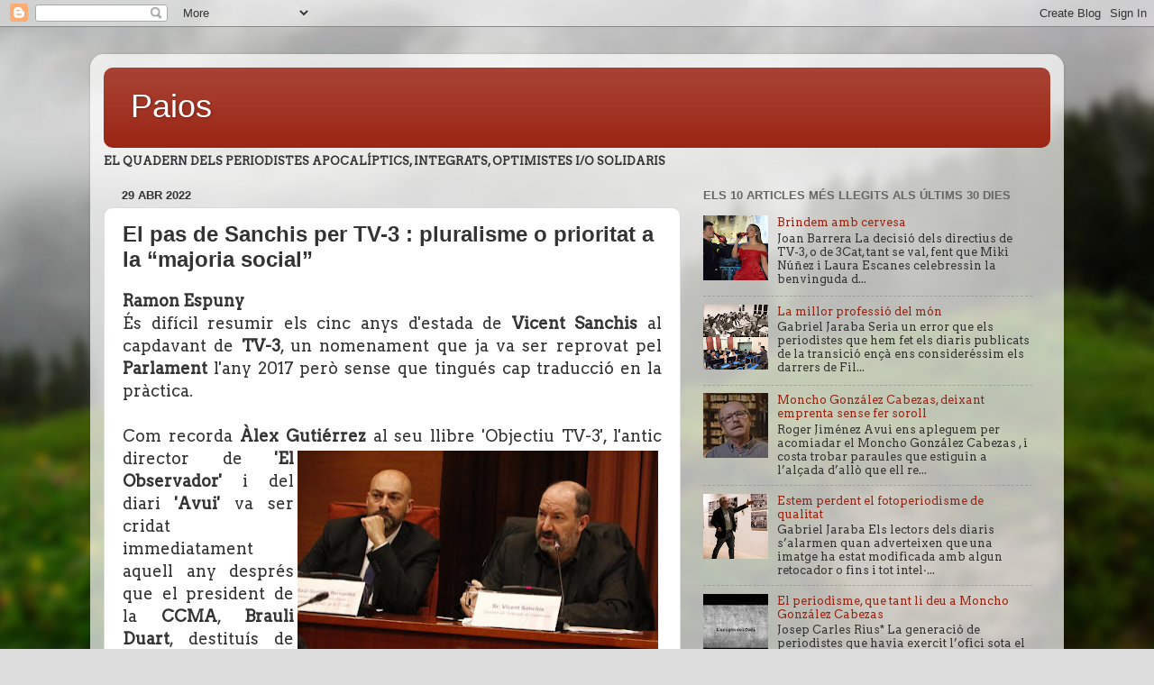

--- FILE ---
content_type: text/html; charset=UTF-8
request_url: https://paios-catalans.blogspot.com/2022/04/el-pas-de-sanchis-per-tv-3-pluralisme-o.html
body_size: 27385
content:
<!DOCTYPE html>
<html class='v2' dir='ltr' lang='es'>
<head>
<link href='https://www.blogger.com/static/v1/widgets/335934321-css_bundle_v2.css' rel='stylesheet' type='text/css'/>
<meta content='width=1100' name='viewport'/>
<meta content='text/html; charset=UTF-8' http-equiv='Content-Type'/>
<meta content='blogger' name='generator'/>
<link href='https://paios-catalans.blogspot.com/favicon.ico' rel='icon' type='image/x-icon'/>
<link href='http://paios-catalans.blogspot.com/2022/04/el-pas-de-sanchis-per-tv-3-pluralisme-o.html' rel='canonical'/>
<link rel="alternate" type="application/atom+xml" title="Paios - Atom" href="https://paios-catalans.blogspot.com/feeds/posts/default" />
<link rel="alternate" type="application/rss+xml" title="Paios - RSS" href="https://paios-catalans.blogspot.com/feeds/posts/default?alt=rss" />
<link rel="service.post" type="application/atom+xml" title="Paios - Atom" href="https://www.blogger.com/feeds/4078638138851857278/posts/default" />

<link rel="alternate" type="application/atom+xml" title="Paios - Atom" href="https://paios-catalans.blogspot.com/feeds/3531133430182557976/comments/default" />
<!--Can't find substitution for tag [blog.ieCssRetrofitLinks]-->
<link href='https://blogger.googleusercontent.com/img/b/R29vZ2xl/AVvXsEgKGJas4DlKIaxue8kSTxg4WCfyUVypYSymFXqMHvMWbCGDgQFkrz07qlYKVafugTiN3yaaBZO5n-ZkCRgD_4gO8mgy5r1yow2q2wquDHZDZJxsBdQnIAeGQyBrCAD-0vYGpHn6_VgER6vYXciS6i6LK91TgCqJIL15lzQMNq4NZgXYFxlIaTf1Qk3E6A/w400-h224/H_3474754-e1648816889479.jpg' rel='image_src'/>
<meta content='http://paios-catalans.blogspot.com/2022/04/el-pas-de-sanchis-per-tv-3-pluralisme-o.html' property='og:url'/>
<meta content='El pas de Sanchis per TV-3 : pluralisme o prioritat a la “majoria social”' property='og:title'/>
<meta content='Ramon Espuny És difícil resumir els cinc anys d&#39;estada de Vicent Sanchis  al capdavant de TV-3 , un nomenament que ja va ser reprovat pel Pa...' property='og:description'/>
<meta content='https://blogger.googleusercontent.com/img/b/R29vZ2xl/AVvXsEgKGJas4DlKIaxue8kSTxg4WCfyUVypYSymFXqMHvMWbCGDgQFkrz07qlYKVafugTiN3yaaBZO5n-ZkCRgD_4gO8mgy5r1yow2q2wquDHZDZJxsBdQnIAeGQyBrCAD-0vYGpHn6_VgER6vYXciS6i6LK91TgCqJIL15lzQMNq4NZgXYFxlIaTf1Qk3E6A/w1200-h630-p-k-no-nu/H_3474754-e1648816889479.jpg' property='og:image'/>
<title>Paios: El pas de Sanchis per TV-3 : pluralisme o prioritat a la &#8220;majoria social&#8221;</title>
<style type='text/css'>@font-face{font-family:'Arvo';font-style:normal;font-weight:400;font-display:swap;src:url(//fonts.gstatic.com/s/arvo/v23/tDbD2oWUg0MKqScQ7Z7o_vo.woff2)format('woff2');unicode-range:U+0000-00FF,U+0131,U+0152-0153,U+02BB-02BC,U+02C6,U+02DA,U+02DC,U+0304,U+0308,U+0329,U+2000-206F,U+20AC,U+2122,U+2191,U+2193,U+2212,U+2215,U+FEFF,U+FFFD;}</style>
<style id='page-skin-1' type='text/css'><!--
/*-----------------------------------------------
Blogger Template Style
Name:     Picture Window
Designer: Blogger
URL:      www.blogger.com
----------------------------------------------- */
/* Content
----------------------------------------------- */
body {
font: normal normal 14px Arvo;
color: #333333;
background: #dddddd url(//themes.googleusercontent.com/image?id=1fupio4xM9eVxyr-k5QC5RiCJlYR35r9dXsp63RKsKt64v33poi2MvnjkX_1MULBY8BsT) repeat-x fixed bottom center;
}
html body .region-inner {
min-width: 0;
max-width: 100%;
width: auto;
}
.content-outer {
font-size: 90%;
}
a:link {
text-decoration:none;
color: #992211;
}
a:visited {
text-decoration:none;
color: #771100;
}
a:hover {
text-decoration:underline;
color: #cc4411;
}
.content-outer {
background: transparent url(https://resources.blogblog.com/blogblog/data/1kt/transparent/white80.png) repeat scroll top left;
-moz-border-radius: 15px;
-webkit-border-radius: 15px;
-goog-ms-border-radius: 15px;
border-radius: 15px;
-moz-box-shadow: 0 0 3px rgba(0, 0, 0, .15);
-webkit-box-shadow: 0 0 3px rgba(0, 0, 0, .15);
-goog-ms-box-shadow: 0 0 3px rgba(0, 0, 0, .15);
box-shadow: 0 0 3px rgba(0, 0, 0, .15);
margin: 30px auto;
}
.content-inner {
padding: 15px;
}
/* Header
----------------------------------------------- */
.header-outer {
background: #992211 url(https://resources.blogblog.com/blogblog/data/1kt/transparent/header_gradient_shade.png) repeat-x scroll top left;
_background-image: none;
color: #ffffff;
-moz-border-radius: 10px;
-webkit-border-radius: 10px;
-goog-ms-border-radius: 10px;
border-radius: 10px;
}
.Header img, .Header #header-inner {
-moz-border-radius: 10px;
-webkit-border-radius: 10px;
-goog-ms-border-radius: 10px;
border-radius: 10px;
}
.header-inner .Header .titlewrapper,
.header-inner .Header .descriptionwrapper {
padding-left: 30px;
padding-right: 30px;
}
.Header h1 {
font: normal normal 36px Arial, Tahoma, Helvetica, FreeSans, sans-serif;
text-shadow: 1px 1px 3px rgba(0, 0, 0, 0.3);
}
.Header h1 a {
color: #ffffff;
}
.Header .description {
font-size: 130%;
}
/* Tabs
----------------------------------------------- */
.tabs-inner {
margin: .5em 0 0;
padding: 0;
}
.tabs-inner .section {
margin: 0;
}
.tabs-inner .widget ul {
padding: 0;
background: #f5f5f5 url(https://resources.blogblog.com/blogblog/data/1kt/transparent/tabs_gradient_shade.png) repeat scroll bottom;
-moz-border-radius: 10px;
-webkit-border-radius: 10px;
-goog-ms-border-radius: 10px;
border-radius: 10px;
}
.tabs-inner .widget li {
border: none;
}
.tabs-inner .widget li a {
display: inline-block;
padding: .5em 1em;
margin-right: 0;
color: #992211;
font: normal normal 12px Arial, Tahoma, Helvetica, FreeSans, sans-serif;
-moz-border-radius: 0 0 0 0;
-webkit-border-top-left-radius: 0;
-webkit-border-top-right-radius: 0;
-goog-ms-border-radius: 0 0 0 0;
border-radius: 0 0 0 0;
background: transparent none no-repeat scroll top left;
border-right: 1px solid #cccccc;
}
.tabs-inner .widget li:first-child a {
padding-left: 1.25em;
-moz-border-radius-topleft: 10px;
-moz-border-radius-bottomleft: 10px;
-webkit-border-top-left-radius: 10px;
-webkit-border-bottom-left-radius: 10px;
-goog-ms-border-top-left-radius: 10px;
-goog-ms-border-bottom-left-radius: 10px;
border-top-left-radius: 10px;
border-bottom-left-radius: 10px;
}
.tabs-inner .widget li.selected a,
.tabs-inner .widget li a:hover {
position: relative;
z-index: 1;
background: #ffffff url(https://resources.blogblog.com/blogblog/data/1kt/transparent/tabs_gradient_shade.png) repeat scroll bottom;
color: #000000;
-moz-box-shadow: 0 0 0 rgba(0, 0, 0, .15);
-webkit-box-shadow: 0 0 0 rgba(0, 0, 0, .15);
-goog-ms-box-shadow: 0 0 0 rgba(0, 0, 0, .15);
box-shadow: 0 0 0 rgba(0, 0, 0, .15);
}
/* Headings
----------------------------------------------- */
h2 {
font: bold normal 13px Arial, Tahoma, Helvetica, FreeSans, sans-serif;
text-transform: uppercase;
color: #666666;
margin: .5em 0;
}
/* Main
----------------------------------------------- */
.main-outer {
background: transparent none repeat scroll top center;
-moz-border-radius: 0 0 0 0;
-webkit-border-top-left-radius: 0;
-webkit-border-top-right-radius: 0;
-webkit-border-bottom-left-radius: 0;
-webkit-border-bottom-right-radius: 0;
-goog-ms-border-radius: 0 0 0 0;
border-radius: 0 0 0 0;
-moz-box-shadow: 0 0 0 rgba(0, 0, 0, .15);
-webkit-box-shadow: 0 0 0 rgba(0, 0, 0, .15);
-goog-ms-box-shadow: 0 0 0 rgba(0, 0, 0, .15);
box-shadow: 0 0 0 rgba(0, 0, 0, .15);
}
.main-inner {
padding: 15px 5px 20px;
}
.main-inner .column-center-inner {
padding: 0 0;
}
.main-inner .column-left-inner {
padding-left: 0;
}
.main-inner .column-right-inner {
padding-right: 0;
}
/* Posts
----------------------------------------------- */
h3.post-title {
margin: 0;
font: normal bold 24px Arial, Tahoma, Helvetica, FreeSans, sans-serif;
}
.comments h4 {
margin: 1em 0 0;
font: normal bold 24px Arial, Tahoma, Helvetica, FreeSans, sans-serif;
}
.date-header span {
color: #333333;
}
.post-outer {
background-color: #ffffff;
border: solid 1px #dddddd;
-moz-border-radius: 10px;
-webkit-border-radius: 10px;
border-radius: 10px;
-goog-ms-border-radius: 10px;
padding: 15px 20px;
margin: 0 -20px 20px;
}
.post-body {
line-height: 1.4;
font-size: 110%;
position: relative;
}
.post-header {
margin: 0 0 1.5em;
color: #999999;
line-height: 1.6;
}
.post-footer {
margin: .5em 0 0;
color: #999999;
line-height: 1.6;
}
#blog-pager {
font-size: 140%
}
#comments .comment-author {
padding-top: 1.5em;
border-top: dashed 1px #ccc;
border-top: dashed 1px rgba(128, 128, 128, .5);
background-position: 0 1.5em;
}
#comments .comment-author:first-child {
padding-top: 0;
border-top: none;
}
.avatar-image-container {
margin: .2em 0 0;
}
/* Comments
----------------------------------------------- */
.comments .comments-content .icon.blog-author {
background-repeat: no-repeat;
background-image: url([data-uri]);
}
.comments .comments-content .loadmore a {
border-top: 1px solid #cc4411;
border-bottom: 1px solid #cc4411;
}
.comments .continue {
border-top: 2px solid #cc4411;
}
/* Widgets
----------------------------------------------- */
.widget ul, .widget #ArchiveList ul.flat {
padding: 0;
list-style: none;
}
.widget ul li, .widget #ArchiveList ul.flat li {
border-top: dashed 1px #ccc;
border-top: dashed 1px rgba(128, 128, 128, .5);
}
.widget ul li:first-child, .widget #ArchiveList ul.flat li:first-child {
border-top: none;
}
.widget .post-body ul {
list-style: disc;
}
.widget .post-body ul li {
border: none;
}
/* Footer
----------------------------------------------- */
.footer-outer {
color:#eeeeee;
background: transparent url(https://resources.blogblog.com/blogblog/data/1kt/transparent/black50.png) repeat scroll top left;
-moz-border-radius: 10px 10px 10px 10px;
-webkit-border-top-left-radius: 10px;
-webkit-border-top-right-radius: 10px;
-webkit-border-bottom-left-radius: 10px;
-webkit-border-bottom-right-radius: 10px;
-goog-ms-border-radius: 10px 10px 10px 10px;
border-radius: 10px 10px 10px 10px;
-moz-box-shadow: 0 0 0 rgba(0, 0, 0, .15);
-webkit-box-shadow: 0 0 0 rgba(0, 0, 0, .15);
-goog-ms-box-shadow: 0 0 0 rgba(0, 0, 0, .15);
box-shadow: 0 0 0 rgba(0, 0, 0, .15);
}
.footer-inner {
padding: 10px 5px 20px;
}
.footer-outer a {
color: #ffffdd;
}
.footer-outer a:visited {
color: #cccc99;
}
.footer-outer a:hover {
color: #ffffff;
}
.footer-outer .widget h2 {
color: #bbbbbb;
}
/* Mobile
----------------------------------------------- */
html body.mobile {
height: auto;
}
html body.mobile {
min-height: 480px;
background-size: 100% auto;
}
.mobile .body-fauxcolumn-outer {
background: transparent none repeat scroll top left;
}
html .mobile .mobile-date-outer, html .mobile .blog-pager {
border-bottom: none;
background: transparent none repeat scroll top center;
margin-bottom: 10px;
}
.mobile .date-outer {
background: transparent none repeat scroll top center;
}
.mobile .header-outer, .mobile .main-outer,
.mobile .post-outer, .mobile .footer-outer {
-moz-border-radius: 0;
-webkit-border-radius: 0;
-goog-ms-border-radius: 0;
border-radius: 0;
}
.mobile .content-outer,
.mobile .main-outer,
.mobile .post-outer {
background: inherit;
border: none;
}
.mobile .content-outer {
font-size: 100%;
}
.mobile-link-button {
background-color: #992211;
}
.mobile-link-button a:link, .mobile-link-button a:visited {
color: #ffffff;
}
.mobile-index-contents {
color: #333333;
}
.mobile .tabs-inner .PageList .widget-content {
background: #ffffff url(https://resources.blogblog.com/blogblog/data/1kt/transparent/tabs_gradient_shade.png) repeat scroll bottom;
color: #000000;
}
.mobile .tabs-inner .PageList .widget-content .pagelist-arrow {
border-left: 1px solid #cccccc;
}

--></style>
<style id='template-skin-1' type='text/css'><!--
body {
min-width: 1080px;
}
.content-outer, .content-fauxcolumn-outer, .region-inner {
min-width: 1080px;
max-width: 1080px;
_width: 1080px;
}
.main-inner .columns {
padding-left: 0px;
padding-right: 410px;
}
.main-inner .fauxcolumn-center-outer {
left: 0px;
right: 410px;
/* IE6 does not respect left and right together */
_width: expression(this.parentNode.offsetWidth -
parseInt("0px") -
parseInt("410px") + 'px');
}
.main-inner .fauxcolumn-left-outer {
width: 0px;
}
.main-inner .fauxcolumn-right-outer {
width: 410px;
}
.main-inner .column-left-outer {
width: 0px;
right: 100%;
margin-left: -0px;
}
.main-inner .column-right-outer {
width: 410px;
margin-right: -410px;
}
#layout {
min-width: 0;
}
#layout .content-outer {
min-width: 0;
width: 800px;
}
#layout .region-inner {
min-width: 0;
width: auto;
}
body#layout div.add_widget {
padding: 8px;
}
body#layout div.add_widget a {
margin-left: 32px;
}
--></style>
<style>
    body {background-image:url(\/\/themes.googleusercontent.com\/image?id=1fupio4xM9eVxyr-k5QC5RiCJlYR35r9dXsp63RKsKt64v33poi2MvnjkX_1MULBY8BsT);}
    
@media (max-width: 200px) { body {background-image:url(\/\/themes.googleusercontent.com\/image?id=1fupio4xM9eVxyr-k5QC5RiCJlYR35r9dXsp63RKsKt64v33poi2MvnjkX_1MULBY8BsT&options=w200);}}
@media (max-width: 400px) and (min-width: 201px) { body {background-image:url(\/\/themes.googleusercontent.com\/image?id=1fupio4xM9eVxyr-k5QC5RiCJlYR35r9dXsp63RKsKt64v33poi2MvnjkX_1MULBY8BsT&options=w400);}}
@media (max-width: 800px) and (min-width: 401px) { body {background-image:url(\/\/themes.googleusercontent.com\/image?id=1fupio4xM9eVxyr-k5QC5RiCJlYR35r9dXsp63RKsKt64v33poi2MvnjkX_1MULBY8BsT&options=w800);}}
@media (max-width: 1200px) and (min-width: 801px) { body {background-image:url(\/\/themes.googleusercontent.com\/image?id=1fupio4xM9eVxyr-k5QC5RiCJlYR35r9dXsp63RKsKt64v33poi2MvnjkX_1MULBY8BsT&options=w1200);}}
/* Last tag covers anything over one higher than the previous max-size cap. */
@media (min-width: 1201px) { body {background-image:url(\/\/themes.googleusercontent.com\/image?id=1fupio4xM9eVxyr-k5QC5RiCJlYR35r9dXsp63RKsKt64v33poi2MvnjkX_1MULBY8BsT&options=w1600);}}
  </style>
<link href='https://www.blogger.com/dyn-css/authorization.css?targetBlogID=4078638138851857278&amp;zx=1adf599c-0f46-4972-b200-fd210ed55343' media='none' onload='if(media!=&#39;all&#39;)media=&#39;all&#39;' rel='stylesheet'/><noscript><link href='https://www.blogger.com/dyn-css/authorization.css?targetBlogID=4078638138851857278&amp;zx=1adf599c-0f46-4972-b200-fd210ed55343' rel='stylesheet'/></noscript>
<meta name='google-adsense-platform-account' content='ca-host-pub-1556223355139109'/>
<meta name='google-adsense-platform-domain' content='blogspot.com'/>

</head>
<body class='loading variant-shade'>
<div class='navbar section' id='navbar' name='Barra de navegación'><div class='widget Navbar' data-version='1' id='Navbar1'><script type="text/javascript">
    function setAttributeOnload(object, attribute, val) {
      if(window.addEventListener) {
        window.addEventListener('load',
          function(){ object[attribute] = val; }, false);
      } else {
        window.attachEvent('onload', function(){ object[attribute] = val; });
      }
    }
  </script>
<div id="navbar-iframe-container"></div>
<script type="text/javascript" src="https://apis.google.com/js/platform.js"></script>
<script type="text/javascript">
      gapi.load("gapi.iframes:gapi.iframes.style.bubble", function() {
        if (gapi.iframes && gapi.iframes.getContext) {
          gapi.iframes.getContext().openChild({
              url: 'https://www.blogger.com/navbar/4078638138851857278?po\x3d3531133430182557976\x26origin\x3dhttps://paios-catalans.blogspot.com',
              where: document.getElementById("navbar-iframe-container"),
              id: "navbar-iframe"
          });
        }
      });
    </script><script type="text/javascript">
(function() {
var script = document.createElement('script');
script.type = 'text/javascript';
script.src = '//pagead2.googlesyndication.com/pagead/js/google_top_exp.js';
var head = document.getElementsByTagName('head')[0];
if (head) {
head.appendChild(script);
}})();
</script>
</div></div>
<div class='body-fauxcolumns'>
<div class='fauxcolumn-outer body-fauxcolumn-outer'>
<div class='cap-top'>
<div class='cap-left'></div>
<div class='cap-right'></div>
</div>
<div class='fauxborder-left'>
<div class='fauxborder-right'></div>
<div class='fauxcolumn-inner'>
</div>
</div>
<div class='cap-bottom'>
<div class='cap-left'></div>
<div class='cap-right'></div>
</div>
</div>
</div>
<div class='content'>
<div class='content-fauxcolumns'>
<div class='fauxcolumn-outer content-fauxcolumn-outer'>
<div class='cap-top'>
<div class='cap-left'></div>
<div class='cap-right'></div>
</div>
<div class='fauxborder-left'>
<div class='fauxborder-right'></div>
<div class='fauxcolumn-inner'>
</div>
</div>
<div class='cap-bottom'>
<div class='cap-left'></div>
<div class='cap-right'></div>
</div>
</div>
</div>
<div class='content-outer'>
<div class='content-cap-top cap-top'>
<div class='cap-left'></div>
<div class='cap-right'></div>
</div>
<div class='fauxborder-left content-fauxborder-left'>
<div class='fauxborder-right content-fauxborder-right'></div>
<div class='content-inner'>
<header>
<div class='header-outer'>
<div class='header-cap-top cap-top'>
<div class='cap-left'></div>
<div class='cap-right'></div>
</div>
<div class='fauxborder-left header-fauxborder-left'>
<div class='fauxborder-right header-fauxborder-right'></div>
<div class='region-inner header-inner'>
<div class='header section' id='header' name='Cabecera'><div class='widget Header' data-version='1' id='Header1'>
<div id='header-inner'>
<div class='titlewrapper'>
<h1 class='title'>
<a href='https://paios-catalans.blogspot.com/'>
Paios
</a>
</h1>
</div>
<div class='descriptionwrapper'>
<p class='description'><span>
</span></p>
</div>
</div>
</div></div>
</div>
</div>
<div class='header-cap-bottom cap-bottom'>
<div class='cap-left'></div>
<div class='cap-right'></div>
</div>
</div>
</header>
<div class='tabs-outer'>
<div class='tabs-cap-top cap-top'>
<div class='cap-left'></div>
<div class='cap-right'></div>
</div>
<div class='fauxborder-left tabs-fauxborder-left'>
<div class='fauxborder-right tabs-fauxborder-right'></div>
<div class='region-inner tabs-inner'>
<div class='tabs section' id='crosscol' name='Multicolumnas'><div class='widget Text' data-version='1' id='Text1'>
<h2 class='title'>El quadern dels periodistes apocalíptics, integrats, optimistes i/o solidaris</h2>
<div class='widget-content'>
<strong>EL QUADERN DELS PERIODISTES APOCALÍPTICS, INTEGRATS, OPTIMISTES I/O SOLIDARIS</strong><br/>
</div>
<div class='clear'></div>
</div></div>
<div class='tabs no-items section' id='crosscol-overflow' name='Cross-Column 2'></div>
</div>
</div>
<div class='tabs-cap-bottom cap-bottom'>
<div class='cap-left'></div>
<div class='cap-right'></div>
</div>
</div>
<div class='main-outer'>
<div class='main-cap-top cap-top'>
<div class='cap-left'></div>
<div class='cap-right'></div>
</div>
<div class='fauxborder-left main-fauxborder-left'>
<div class='fauxborder-right main-fauxborder-right'></div>
<div class='region-inner main-inner'>
<div class='columns fauxcolumns'>
<div class='fauxcolumn-outer fauxcolumn-center-outer'>
<div class='cap-top'>
<div class='cap-left'></div>
<div class='cap-right'></div>
</div>
<div class='fauxborder-left'>
<div class='fauxborder-right'></div>
<div class='fauxcolumn-inner'>
</div>
</div>
<div class='cap-bottom'>
<div class='cap-left'></div>
<div class='cap-right'></div>
</div>
</div>
<div class='fauxcolumn-outer fauxcolumn-left-outer'>
<div class='cap-top'>
<div class='cap-left'></div>
<div class='cap-right'></div>
</div>
<div class='fauxborder-left'>
<div class='fauxborder-right'></div>
<div class='fauxcolumn-inner'>
</div>
</div>
<div class='cap-bottom'>
<div class='cap-left'></div>
<div class='cap-right'></div>
</div>
</div>
<div class='fauxcolumn-outer fauxcolumn-right-outer'>
<div class='cap-top'>
<div class='cap-left'></div>
<div class='cap-right'></div>
</div>
<div class='fauxborder-left'>
<div class='fauxborder-right'></div>
<div class='fauxcolumn-inner'>
</div>
</div>
<div class='cap-bottom'>
<div class='cap-left'></div>
<div class='cap-right'></div>
</div>
</div>
<!-- corrects IE6 width calculation -->
<div class='columns-inner'>
<div class='column-center-outer'>
<div class='column-center-inner'>
<div class='main section' id='main' name='Principal'><div class='widget Blog' data-version='1' id='Blog1'>
<div class='blog-posts hfeed'>

          <div class="date-outer">
        
<h2 class='date-header'><span>29 abr 2022</span></h2>

          <div class="date-posts">
        
<div class='post-outer'>
<div class='post hentry uncustomized-post-template' itemprop='blogPost' itemscope='itemscope' itemtype='http://schema.org/BlogPosting'>
<meta content='https://blogger.googleusercontent.com/img/b/R29vZ2xl/AVvXsEgKGJas4DlKIaxue8kSTxg4WCfyUVypYSymFXqMHvMWbCGDgQFkrz07qlYKVafugTiN3yaaBZO5n-ZkCRgD_4gO8mgy5r1yow2q2wquDHZDZJxsBdQnIAeGQyBrCAD-0vYGpHn6_VgER6vYXciS6i6LK91TgCqJIL15lzQMNq4NZgXYFxlIaTf1Qk3E6A/w400-h224/H_3474754-e1648816889479.jpg' itemprop='image_url'/>
<meta content='4078638138851857278' itemprop='blogId'/>
<meta content='3531133430182557976' itemprop='postId'/>
<a name='3531133430182557976'></a>
<h3 class='post-title entry-title' itemprop='name'>
El pas de Sanchis per TV-3 : pluralisme o prioritat a la &#8220;majoria social&#8221;
</h3>
<div class='post-header'>
<div class='post-header-line-1'></div>
</div>
<div class='post-body entry-content' id='post-body-3531133430182557976' itemprop='description articleBody'>
<div style="text-align: justify;"><b><span style="font-size: large;">Ramon Espuny</span></b></div><div style="text-align: justify;"><span style="font-size: large;">És difícil resumir els cinc anys d'estada de <b>Vicent Sanchis</b> al capdavant de <b>TV-3</b>, un nomenament que ja va ser reprovat pel <b>Parlament </b>l'any 2017 però sense que tingués cap traducció en la pràctica.</span></div><div style="text-align: justify;"><span style="font-size: large;"><br /></span></div><div style="text-align: justify;"><span style="font-size: large;">Com recorda <b>Àlex Gutiérrez</b> al seu llibre 'Objectiu TV-3', l'antic</span><table cellpadding="0" cellspacing="0" class="tr-caption-container" style="float: right;"><tbody><tr><td style="text-align: center;"><a href="https://blogger.googleusercontent.com/img/b/R29vZ2xl/AVvXsEgKGJas4DlKIaxue8kSTxg4WCfyUVypYSymFXqMHvMWbCGDgQFkrz07qlYKVafugTiN3yaaBZO5n-ZkCRgD_4gO8mgy5r1yow2q2wquDHZDZJxsBdQnIAeGQyBrCAD-0vYGpHn6_VgER6vYXciS6i6LK91TgCqJIL15lzQMNq4NZgXYFxlIaTf1Qk3E6A/s1024/H_3474754-e1648816889479.jpg" imageanchor="1" style="clear: right; margin-bottom: 1em; margin-left: auto; margin-right: auto;"><span style="font-size: large;"><img border="0" data-original-height="573" data-original-width="1024" height="224" src="https://blogger.googleusercontent.com/img/b/R29vZ2xl/AVvXsEgKGJas4DlKIaxue8kSTxg4WCfyUVypYSymFXqMHvMWbCGDgQFkrz07qlYKVafugTiN3yaaBZO5n-ZkCRgD_4gO8mgy5r1yow2q2wquDHZDZJxsBdQnIAeGQyBrCAD-0vYGpHn6_VgER6vYXciS6i6LK91TgCqJIL15lzQMNq4NZgXYFxlIaTf1Qk3E6A/w400-h224/H_3474754-e1648816889479.jpg" width="400" /></span></a></td></tr><tr><td class="tr-caption" style="text-align: center;">Saül Gordillo i Vicent Sanchis, al Parlament, <br />en una imatge d'arxiu.</td></tr></tbody></table><span style="font-size: large;">director de <b>'El Observador'</b> i del diari <b>'Avui'</b> va ser cridat immediatament aquell any després que el president de la <b>CCMA</b>, <b>Brauli Duart</b>, destituís de manera fulminant <b>Jaume Peral</b>, en una decisió que molts observadors van associar a la cobertura sorprenentment àmplia que TV-3 estava fent del judici del <b>'cas Palau'.</b></span></div><div style="text-align: justify;"><span style="font-size: large;"><br /></span></div><div style="text-align: justify;"><span style="font-size: large;">Però de tots els angles possibles des dels que es pot analitzar l'estada a TV-3 de Vicent Sanchis (antic director d'<b>'El Temps'</b>, exvicepresident d'<b>Òmnium</b>, exdirector general de la <b>Fundació Catalunya Oberta</b>...), un poc destacat és la continuitat del seu pensament sobre la funció dels mitjans de comunicació en la seva relació amb el poder polític.</span></div><div style="text-align: justify;"><span style="font-size: large;"><br /></span></div><div style="text-align: justify;"><span style="font-size: large;">Un article recent de <b>Tomàs Delclos</b> a <b>'El País'</b> ('L'era Sanchis') resumia així quina podia ser la conclusió de la seva posició al respecte:</span></div><div style="text-align: justify;"><span style="font-size: large;"><br /></span></div><div style="text-align: justify;"><span style="font-size: large;">&#8220;La tria de Sanchis va ser plenament coherent amb la voluntat dels governs de controlar la televisió pública. Sanchis havia teoritzat clarament contra el &#8220;progressisme&#8221; dels treballadors de TV-3, on hi trobava a faltar un periodisme &#8220;més honest&#8221;. Els electors, havia escrit, trien maneres diferents d&#8217;entendre la realitat i qui guanya les eleccions té dret a prendre decisions en l&#8217;àmbit dels mitjans de comunicació, encara que s&#8217;hagi d&#8217;enfrontar a resistències gremials arrecerades, segons l&#8217;autor, &#8220;en falses banderes com la llibertat d&#8217;expressió o l&#8217;interès públic&#8221;.</span></div><div style="text-align: justify;"><span style="font-size: large;"><br /></span></div><div style="text-align: justify;"><span style="font-size: large;">Ja el 2017, el mateix periodista escrivia el següent, sota el títol de 'Què deia Sanchis de TV-3 abans de ser-ne el director':&nbsp;&#8220;L&#8217;any 2011 (a <b>'El Punt Avui'</b>) ja es plantejava si els 1.800 treballadors aleshores en plantilla de TV-3 no semblaven massa. Una reflexió que trobaria ara aliats ben allunyats de la seva corda ideològica. Però l&#8217;article anava més lluny. Criticava les cròniques d&#8217;Internacional i posava en dubte &#8220;si la realitat nacional que assumeix TV-3 és tan ambiciosa com la majoria social representada al Parlament per opcions polítiques molt més compromeses&#8221;. És a dir, a TV-3, que havia de pregonar el que pensava la majoria parlamentària, hi havia una preocupant fredor nacionalista.</span></div><div style="text-align: justify;"><span style="font-size: large;"><br /></span></div><div style="text-align: justify;"><span style="font-size: large;">En aquest article, li tocava també el rebre a un '30 minuts' sobre els indignats enfrontant-se als Mossos. Una crítica que va exposar més extensament en un article a 'El Món' en què acusava l&#8217;equip del programa d&#8217;una sistemàtica visió esbiaixada &#8220;sempre interpretada des del punt de vista progressista&#8221;. Un mal, el del &#8220;progressisme&#8221;, que també patien els informatius de TV-3, particularment els del cap de setmana, segons aquell Sanchis que trobava a faltar un periodisme &#8220;més honest&#8221;.</span></div><div style="text-align: justify;"><span style="font-size: large;"><br /></span></div><div style="text-align: justify;"><span style="font-size: large;">&#8220;En un altre article a <b>'El Món'</b> teoritzava Sanchis el dirigisme polític. &#8220;Els electors trien maneres diferenciades d&#8217;entendre la realitat i de practicar la política. <b>Convergència i Unió</b>, la força guanyadora de les darreres eleccions, ha d&#8217;arriscar-se. Ha de prendre decisions (...). També en els mitjans de comunicació. Per molt que s&#8217;enfronti a privilegis gremials o a resistències ideològiques arrecerades en falses banderes com la llibertat d&#8217;expressió o l&#8217;interès públic&#8221;.</span></div><div style="text-align: justify;"><span style="font-size: large;"><br /></span></div><div style="text-align: justify;"><span style="font-size: large;">Però ja el 2001, i amb el pseudònim de <b>Desclot</b>, Sanchis acusava des de l''Avui' el Comitè professional de TV-3 i altres instàncies de "soviet corporatiu", "aristocràcia periodística", i de ser "comitès inquisitorials". En altres columnes, Desclot qualificava TV-3 de "televisió anacional", amb "borrosa referència nacional" que "cada dia s'acosta més a la bandera no nacionalista del Tercio".</span></div><div style="text-align: justify;"><span style="font-size: large;"><br /></span></div><div style="text-align: justify;"><span style="font-size: large;">Igualment va disparar des d'editorials de l'Avui quan n'era el director, afirmant que la programació de TV-3 obeïa només "als interessos particulars d'uns treballadors privilegiats i no del poble representat al Parlament". Afegia que la independència del mitjà "no vol dir discrepància oberta i constatable amb el govern que representa la majoria social que hauria d'haver votat un model públic de mitjans de comunicació, com vota un model de sanitat o d'ensenyament públics". I reblava: &#8220;Qui controla aquests 'independents'? El Parlament, el govern o el gremi?".</span></div><div style="text-align: justify;"><span style="font-size: large;"><br /></span></div><div style="text-align: justify;"><span style="font-size: large;">Tot això constata que des dels seus inicis professionals fins ara mateix, l'opinió de Sanchis sobre els mitjans de comunicació públics no ha variat : han de reflectir prioritàriament la &#8220;majoria social i política&#8221; representada al Parlament, perquè si no fos així &#8220;de què serveix guanyar unes eleccions?&#8221;. I ho justifica defensant que quan canvia el govern també canvia el model d'educació, de sanitat, o d'ordre públic...</span></div><div style="text-align: justify;"><span style="font-size: large;"><br /></span></div><div style="text-align: justify;"><span style="font-size: large;">I això ho ha dit en entrevistes, en trobades amb representants dels treballadors... i en la Comissió de control parlamentari de la <b>CCMA</b>, sense que cap diputat li repliqués, ni apuntés en cap moment la incompatibilitat d'aquests criteris amb la direcció d'un mitjà públic, que és una  estructura institucional que no pot dependre de la conjuntura política i de la majoria governamental de cada moment. Perquè si fos així, a cada canvi de govern hauria de canviar el model de mitjans públics, que realment és el que pensa el ja exdirector de TV-3. Que amb la seva habitual habilitat dialèctica argumentava que és lògic que el govern d'un determinat color promocioni a la televisió figures com les que ara destaquen a TV-3, però que si fos un altre, l'elegit seria, per exemple,&nbsp;<b>Albert Boadella.</b></span></div><div style="text-align: justify;"><span style="font-size: large;"><br /></span></div><div style="text-align: justify;"><span style="font-size: large;">Sanchis feia així de l'anècdota categoria, per fer callar les crítiques a la seva concepció dels mitjans públics com a crossa del poder executiu. Cal esperar que aquest criteri, anterior als assumits en el debat monogràfic sobre l'Audiovisual del Parlament de Catalunya el 1999, no el comparteixi la nova direcció i que prèviament sigui un factor de criba en el pròxim concurs públic per a elegir-la.</span></div>
<div style='clear: both;'></div>
</div>
<div class='post-footer'>
<div class='post-footer-line post-footer-line-1'>
<span class='post-author vcard'>
</span>
<span class='post-timestamp'>
</span>
<span class='post-comment-link'>
</span>
<span class='post-icons'>
<span class='item-action'>
<a href='https://www.blogger.com/email-post/4078638138851857278/3531133430182557976' title='Enviar entrada por correo electrónico'>
<img alt='' class='icon-action' height='13' src='https://resources.blogblog.com/img/icon18_email.gif' width='18'/>
</a>
</span>
<span class='item-control blog-admin pid-813500280'>
<a href='https://www.blogger.com/post-edit.g?blogID=4078638138851857278&postID=3531133430182557976&from=pencil' title='Editar entrada'>
<img alt='' class='icon-action' height='18' src='https://resources.blogblog.com/img/icon18_edit_allbkg.gif' width='18'/>
</a>
</span>
</span>
<div class='post-share-buttons goog-inline-block'>
<a class='goog-inline-block share-button sb-email' href='https://www.blogger.com/share-post.g?blogID=4078638138851857278&postID=3531133430182557976&target=email' target='_blank' title='Enviar por correo electrónico'><span class='share-button-link-text'>Enviar por correo electrónico</span></a><a class='goog-inline-block share-button sb-blog' href='https://www.blogger.com/share-post.g?blogID=4078638138851857278&postID=3531133430182557976&target=blog' onclick='window.open(this.href, "_blank", "height=270,width=475"); return false;' target='_blank' title='Escribe un blog'><span class='share-button-link-text'>Escribe un blog</span></a><a class='goog-inline-block share-button sb-twitter' href='https://www.blogger.com/share-post.g?blogID=4078638138851857278&postID=3531133430182557976&target=twitter' target='_blank' title='Compartir en X'><span class='share-button-link-text'>Compartir en X</span></a><a class='goog-inline-block share-button sb-facebook' href='https://www.blogger.com/share-post.g?blogID=4078638138851857278&postID=3531133430182557976&target=facebook' onclick='window.open(this.href, "_blank", "height=430,width=640"); return false;' target='_blank' title='Compartir con Facebook'><span class='share-button-link-text'>Compartir con Facebook</span></a><a class='goog-inline-block share-button sb-pinterest' href='https://www.blogger.com/share-post.g?blogID=4078638138851857278&postID=3531133430182557976&target=pinterest' target='_blank' title='Compartir en Pinterest'><span class='share-button-link-text'>Compartir en Pinterest</span></a>
</div>
</div>
<div class='post-footer-line post-footer-line-2'>
<span class='post-labels'>
</span>
</div>
<div class='post-footer-line post-footer-line-3'>
<span class='post-location'>
</span>
</div>
</div>
</div>
<div class='comments' id='comments'>
<a name='comments'></a>
<h4>2 comentarios:</h4>
<div class='comments-content'>
<script async='async' src='' type='text/javascript'></script>
<script type='text/javascript'>
    (function() {
      var items = null;
      var msgs = null;
      var config = {};

// <![CDATA[
      var cursor = null;
      if (items && items.length > 0) {
        cursor = parseInt(items[items.length - 1].timestamp) + 1;
      }

      var bodyFromEntry = function(entry) {
        var text = (entry &&
                    ((entry.content && entry.content.$t) ||
                     (entry.summary && entry.summary.$t))) ||
            '';
        if (entry && entry.gd$extendedProperty) {
          for (var k in entry.gd$extendedProperty) {
            if (entry.gd$extendedProperty[k].name == 'blogger.contentRemoved') {
              return '<span class="deleted-comment">' + text + '</span>';
            }
          }
        }
        return text;
      }

      var parse = function(data) {
        cursor = null;
        var comments = [];
        if (data && data.feed && data.feed.entry) {
          for (var i = 0, entry; entry = data.feed.entry[i]; i++) {
            var comment = {};
            // comment ID, parsed out of the original id format
            var id = /blog-(\d+).post-(\d+)/.exec(entry.id.$t);
            comment.id = id ? id[2] : null;
            comment.body = bodyFromEntry(entry);
            comment.timestamp = Date.parse(entry.published.$t) + '';
            if (entry.author && entry.author.constructor === Array) {
              var auth = entry.author[0];
              if (auth) {
                comment.author = {
                  name: (auth.name ? auth.name.$t : undefined),
                  profileUrl: (auth.uri ? auth.uri.$t : undefined),
                  avatarUrl: (auth.gd$image ? auth.gd$image.src : undefined)
                };
              }
            }
            if (entry.link) {
              if (entry.link[2]) {
                comment.link = comment.permalink = entry.link[2].href;
              }
              if (entry.link[3]) {
                var pid = /.*comments\/default\/(\d+)\?.*/.exec(entry.link[3].href);
                if (pid && pid[1]) {
                  comment.parentId = pid[1];
                }
              }
            }
            comment.deleteclass = 'item-control blog-admin';
            if (entry.gd$extendedProperty) {
              for (var k in entry.gd$extendedProperty) {
                if (entry.gd$extendedProperty[k].name == 'blogger.itemClass') {
                  comment.deleteclass += ' ' + entry.gd$extendedProperty[k].value;
                } else if (entry.gd$extendedProperty[k].name == 'blogger.displayTime') {
                  comment.displayTime = entry.gd$extendedProperty[k].value;
                }
              }
            }
            comments.push(comment);
          }
        }
        return comments;
      };

      var paginator = function(callback) {
        if (hasMore()) {
          var url = config.feed + '?alt=json&v=2&orderby=published&reverse=false&max-results=50';
          if (cursor) {
            url += '&published-min=' + new Date(cursor).toISOString();
          }
          window.bloggercomments = function(data) {
            var parsed = parse(data);
            cursor = parsed.length < 50 ? null
                : parseInt(parsed[parsed.length - 1].timestamp) + 1
            callback(parsed);
            window.bloggercomments = null;
          }
          url += '&callback=bloggercomments';
          var script = document.createElement('script');
          script.type = 'text/javascript';
          script.src = url;
          document.getElementsByTagName('head')[0].appendChild(script);
        }
      };
      var hasMore = function() {
        return !!cursor;
      };
      var getMeta = function(key, comment) {
        if ('iswriter' == key) {
          var matches = !!comment.author
              && comment.author.name == config.authorName
              && comment.author.profileUrl == config.authorUrl;
          return matches ? 'true' : '';
        } else if ('deletelink' == key) {
          return config.baseUri + '/comment/delete/'
               + config.blogId + '/' + comment.id;
        } else if ('deleteclass' == key) {
          return comment.deleteclass;
        }
        return '';
      };

      var replybox = null;
      var replyUrlParts = null;
      var replyParent = undefined;

      var onReply = function(commentId, domId) {
        if (replybox == null) {
          // lazily cache replybox, and adjust to suit this style:
          replybox = document.getElementById('comment-editor');
          if (replybox != null) {
            replybox.height = '250px';
            replybox.style.display = 'block';
            replyUrlParts = replybox.src.split('#');
          }
        }
        if (replybox && (commentId !== replyParent)) {
          replybox.src = '';
          document.getElementById(domId).insertBefore(replybox, null);
          replybox.src = replyUrlParts[0]
              + (commentId ? '&parentID=' + commentId : '')
              + '#' + replyUrlParts[1];
          replyParent = commentId;
        }
      };

      var hash = (window.location.hash || '#').substring(1);
      var startThread, targetComment;
      if (/^comment-form_/.test(hash)) {
        startThread = hash.substring('comment-form_'.length);
      } else if (/^c[0-9]+$/.test(hash)) {
        targetComment = hash.substring(1);
      }

      // Configure commenting API:
      var configJso = {
        'maxDepth': config.maxThreadDepth
      };
      var provider = {
        'id': config.postId,
        'data': items,
        'loadNext': paginator,
        'hasMore': hasMore,
        'getMeta': getMeta,
        'onReply': onReply,
        'rendered': true,
        'initComment': targetComment,
        'initReplyThread': startThread,
        'config': configJso,
        'messages': msgs
      };

      var render = function() {
        if (window.goog && window.goog.comments) {
          var holder = document.getElementById('comment-holder');
          window.goog.comments.render(holder, provider);
        }
      };

      // render now, or queue to render when library loads:
      if (window.goog && window.goog.comments) {
        render();
      } else {
        window.goog = window.goog || {};
        window.goog.comments = window.goog.comments || {};
        window.goog.comments.loadQueue = window.goog.comments.loadQueue || [];
        window.goog.comments.loadQueue.push(render);
      }
    })();
// ]]>
  </script>
<div id='comment-holder'>
<div class="comment-thread toplevel-thread"><ol id="top-ra"><li class="comment" id="c4382889214082734788"><div class="avatar-image-container"><img src="//resources.blogblog.com/img/blank.gif" alt=""/></div><div class="comment-block"><div class="comment-header"><cite class="user">Vicent Sanchis</cite><span class="icon user "></span><span class="datetime secondary-text"><a rel="nofollow" href="https://paios-catalans.blogspot.com/2022/04/el-pas-de-sanchis-per-tv-3-pluralisme-o.html?showComment=1672394156710#c4382889214082734788">30 de diciembre de 2022 a las 1:55</a></span></div><p class="comment-content">Gràcies per tanta atenció, senyor Espuny. En podria dedicar una poca també al seu pas per TV3. A la feina que hi va fer, als vídeos que va editar, al seu paper al comitè d&#8217;empresa, al temps que va trigar a jubilar-se, a la seua ideologia ciutadana i al que pensen la majoria dels seus companys sobre vostè. Un monogràfic!</p><span class="comment-actions secondary-text"><a class="comment-reply" target="_self" data-comment-id="4382889214082734788">Responder</a><span class="item-control blog-admin blog-admin pid-627004026"><a target="_self" href="https://www.blogger.com/comment/delete/4078638138851857278/4382889214082734788">Eliminar</a></span></span></div><div class="comment-replies"><div id="c4382889214082734788-rt" class="comment-thread inline-thread hidden"><span class="thread-toggle thread-expanded"><span class="thread-arrow"></span><span class="thread-count"><a target="_self">Respuestas</a></span></span><ol id="c4382889214082734788-ra" class="thread-chrome thread-expanded"><div></div><div id="c4382889214082734788-continue" class="continue"><a class="comment-reply" target="_self" data-comment-id="4382889214082734788">Responder</a></div></ol></div></div><div class="comment-replybox-single" id="c4382889214082734788-ce"></div></li><li class="comment" id="c510986260823679740"><div class="avatar-image-container"><img src="//www.blogger.com/img/blogger_logo_round_35.png" alt=""/></div><div class="comment-block"><div class="comment-header"><cite class="user"><a href="https://www.blogger.com/profile/01136126814951145322" rel="nofollow">Ramon Espuny</a></cite><span class="icon user "></span><span class="datetime secondary-text"><a rel="nofollow" href="https://paios-catalans.blogspot.com/2022/04/el-pas-de-sanchis-per-tv-3-pluralisme-o.html?showComment=1676761974403#c510986260823679740">18 de febrero de 2023 a las 15:12</a></span></div><p class="comment-content">L&#39;article anava de vos. I veig que no desmentiu res.</p><span class="comment-actions secondary-text"><a class="comment-reply" target="_self" data-comment-id="510986260823679740">Responder</a><span class="item-control blog-admin blog-admin pid-2005691034"><a target="_self" href="https://www.blogger.com/comment/delete/4078638138851857278/510986260823679740">Eliminar</a></span></span></div><div class="comment-replies"><div id="c510986260823679740-rt" class="comment-thread inline-thread hidden"><span class="thread-toggle thread-expanded"><span class="thread-arrow"></span><span class="thread-count"><a target="_self">Respuestas</a></span></span><ol id="c510986260823679740-ra" class="thread-chrome thread-expanded"><div></div><div id="c510986260823679740-continue" class="continue"><a class="comment-reply" target="_self" data-comment-id="510986260823679740">Responder</a></div></ol></div></div><div class="comment-replybox-single" id="c510986260823679740-ce"></div></li></ol><div id="top-continue" class="continue"><a class="comment-reply" target="_self">Añadir comentario</a></div><div class="comment-replybox-thread" id="top-ce"></div><div class="loadmore hidden" data-post-id="3531133430182557976"><a target="_self">Cargar más...</a></div></div>
</div>
</div>
<p class='comment-footer'>
<div class='comment-form'>
<a name='comment-form'></a>
<p>
</p>
<a href='https://www.blogger.com/comment/frame/4078638138851857278?po=3531133430182557976&hl=es&saa=85391&origin=https://paios-catalans.blogspot.com' id='comment-editor-src'></a>
<iframe allowtransparency='true' class='blogger-iframe-colorize blogger-comment-from-post' frameborder='0' height='410px' id='comment-editor' name='comment-editor' src='' width='100%'></iframe>
<script src='https://www.blogger.com/static/v1/jsbin/2830521187-comment_from_post_iframe.js' type='text/javascript'></script>
<script type='text/javascript'>
      BLOG_CMT_createIframe('https://www.blogger.com/rpc_relay.html');
    </script>
</div>
</p>
<div id='backlinks-container'>
<div id='Blog1_backlinks-container'>
</div>
</div>
</div>
</div>

        </div></div>
      
</div>
<div class='blog-pager' id='blog-pager'>
<span id='blog-pager-newer-link'>
<a class='blog-pager-newer-link' href='https://paios-catalans.blogspot.com/2022/06/el-audiovisual-espanol-se-muere-y-estos.html' id='Blog1_blog-pager-newer-link' title='Entrada más reciente'>Entrada más reciente</a>
</span>
<span id='blog-pager-older-link'>
<a class='blog-pager-older-link' href='https://paios-catalans.blogspot.com/2022/04/de-que-parlem-quan-busquem-tendencies.html' id='Blog1_blog-pager-older-link' title='Entrada antigua'>Entrada antigua</a>
</span>
<a class='home-link' href='https://paios-catalans.blogspot.com/'>Inicio</a>
</div>
<div class='clear'></div>
<div class='post-feeds'>
<div class='feed-links'>
Suscribirse a:
<a class='feed-link' href='https://paios-catalans.blogspot.com/feeds/3531133430182557976/comments/default' target='_blank' type='application/atom+xml'>Enviar comentarios (Atom)</a>
</div>
</div>
</div></div>
</div>
</div>
<div class='column-left-outer'>
<div class='column-left-inner'>
<aside>
</aside>
</div>
</div>
<div class='column-right-outer'>
<div class='column-right-inner'>
<aside>
<div class='sidebar section' id='sidebar-right-1'><div class='widget PopularPosts' data-version='1' id='PopularPosts1'>
<h2>ELS 10 ARTICLES MÉS LLEGITS ALS ÚLTIMS 30 DIES</h2>
<div class='widget-content popular-posts'>
<ul>
<li>
<div class='item-content'>
<div class='item-thumbnail'>
<a href='https://paios-catalans.blogspot.com/2026/01/brindem-amb-cervesa.html' target='_blank'>
<img alt='' border='0' src='https://blogger.googleusercontent.com/img/b/R29vZ2xl/AVvXsEiECJQ1NteZhlegezD9WNbLXbN2_b-gvSseCfDQK8N591F2cPqGxT960slVzpuQo6a_Fy-lYtdok1GT3bajW5bvTbJewL9QttvEBlfkXhO0JpDMae2EO7xLdHBqWa9W5uetDUiJOjCYVqGpTzPfiWqchW50t366JSJo3bZkfv1WniuZasw6_Q56b6I8VNl5/w72-h72-p-k-no-nu/escanes.webp'/>
</a>
</div>
<div class='item-title'><a href='https://paios-catalans.blogspot.com/2026/01/brindem-amb-cervesa.html'>Brindem amb cervesa</a></div>
<div class='item-snippet'>Joan Barrera La decisió dels directius de  TV-3,  o de 3Cat,  tant se val, fent que Miki Núñez  i Laura Escanes  celebressin la benvinguda d...</div>
</div>
<div style='clear: both;'></div>
</li>
<li>
<div class='item-content'>
<div class='item-thumbnail'>
<a href='https://paios-catalans.blogspot.com/2026/01/la-millor-professio-del-mon.html' target='_blank'>
<img alt='' border='0' src='https://blogger.googleusercontent.com/img/b/R29vZ2xl/AVvXsEjHJKLI4SZKQ8ONZQkqMNjk2EvPjXCYfiFVh1RhQsjzxDjdao0lSrmxMmuQdUP-QI1Q0v2KmsK1wqW7eLmpHSvDIxiOBjCUtPEIe8iJ6nzBL9Jzj3PyplnR7pBu6-P4Wp0lnNRVubK4weCFU7CahRdFH3s9_Hcr0RFgeVw70Wz8Va4pDEu0_uGF-dG34wi_/w72-h72-p-k-no-nu/Diseno-sin-titulo.png'/>
</a>
</div>
<div class='item-title'><a href='https://paios-catalans.blogspot.com/2026/01/la-millor-professio-del-mon.html'> La millor professió del món</a></div>
<div class='item-snippet'>Gabriel Jaraba Seria un error que els periodistes que hem fet els diaris publicats de la transició ençà ens consideréssim els darrers de Fil...</div>
</div>
<div style='clear: both;'></div>
</li>
<li>
<div class='item-content'>
<div class='item-thumbnail'>
<a href='https://paios-catalans.blogspot.com/2026/01/moncho-gonzalez-cabezas-deixant.html' target='_blank'>
<img alt='' border='0' src='https://blogger.googleusercontent.com/img/b/R29vZ2xl/AVvXsEh_XAXe-epfDQc4zgLdB2x2fsknG8Y4_xCiihq2fAyVgyyL3G-bcdi7m2Acu9sBC4zjO1G4qvpH0Q3D5cg9f_kyIqygtArIluFCts49ihcjNycYjr_HDbFsKohkU0uqTDHkIE1zSOz6NnZT248Jk38Gg0iFysKxKatGFcY0aFXB-8NN_Nr4RM-UJ3tAzP4a/w72-h72-p-k-no-nu/moncho_gonzalez_cabezas--1024x588.png'/>
</a>
</div>
<div class='item-title'><a href='https://paios-catalans.blogspot.com/2026/01/moncho-gonzalez-cabezas-deixant.html'>Moncho González Cabezas, deixant emprenta sense fer soroll</a></div>
<div class='item-snippet'>Roger Jiménez Avui ens apleguem per acomiadar el Moncho González Cabezas , i costa trobar paraules que estiguin a l&#8217;alçada d&#8217;allò que ell re...</div>
</div>
<div style='clear: both;'></div>
</li>
<li>
<div class='item-content'>
<div class='item-thumbnail'>
<a href='https://paios-catalans.blogspot.com/2026/01/estem-perdent-el-fotoperiodisme-de.html' target='_blank'>
<img alt='' border='0' src='https://blogger.googleusercontent.com/img/b/R29vZ2xl/AVvXsEg8YZQZbmlpWyq6wXqv7C3D1OvuW8V420eNAGRuX8pKIC5Ie_SqRQyrzGAv67NAcpwQIpgOlmUJY8J6FHjzjqZfKw2zjSC_nPTSrpgpQrkxfdZn7qeZWGP5XaVd6JYtEx2SOIQmUvSgr4Kx_JLmUBXer06hFF8IZLt8mwoR-cVS0AIx2jmRA8_9JVCvQUFX/w72-h72-p-k-no-nu/encinas%20carlos%20mestrallet.jpg'/>
</a>
</div>
<div class='item-title'><a href='https://paios-catalans.blogspot.com/2026/01/estem-perdent-el-fotoperiodisme-de.html'>Estem perdent el fotoperiodisme de qualitat</a></div>
<div class='item-snippet'>Gabriel Jaraba Els lectors dels diaris s&#8217;alarmen quan adverteixen que una imatge ha estat modificada amb algun retocador o fins i tot intel&#183;...</div>
</div>
<div style='clear: both;'></div>
</li>
<li>
<div class='item-content'>
<div class='item-thumbnail'>
<a href='https://paios-catalans.blogspot.com/2026/01/el-periodisme-que-tant-li-deu-moncho.html' target='_blank'>
<img alt='' border='0' src='https://lh3.googleusercontent.com/blogger_img_proxy/AEn0k_ui9wR1uxEF1nKTD8UjTg1ieJv9-fNrr749XQMS79EVenN4E2iPzgbuyuuf510uIoFoJL98TyjeNU9YstQYruK82EWOD4jvAiHv8L47U1iEIFvw=w72-h72-n-k-no-nu'/>
</a>
</div>
<div class='item-title'><a href='https://paios-catalans.blogspot.com/2026/01/el-periodisme-que-tant-li-deu-moncho.html'>El periodisme, que tant li deu a Moncho González Cabezas</a></div>
<div class='item-snippet'>Josep Carles Rius* La generació de periodistes que havia exercit l&#8217;ofici sota el franquisme sabia que la democràcia necessitava una professi...</div>
</div>
<div style='clear: both;'></div>
</li>
<li>
<div class='item-content'>
<div class='item-thumbnail'>
<a href='https://paios-catalans.blogspot.com/2025/12/periodistes-honestos-que-treballeu-la.html' target='_blank'>
<img alt='' border='0' src='https://blogger.googleusercontent.com/img/b/R29vZ2xl/AVvXsEhuEdb1xJj8IYqOAYRH9m_1hjGoREleWYtrLnnEqp2YFHXzQEzDJWD33tOiBLt8FeBDa3L6R1eoa3dDbc6YAOhJnoIxb9AkQOpOl23ZW3W9rNUyk-oAWMNFHxywH7Iyx8HcmgohlLeTNXyKXQQkorhemq0uPkLGhfsksUQRJQVenbuSCc0ByS2c2c4dP6P-/w72-h72-p-k-no-nu/pedroj-inda.jpg'/>
</a>
</div>
<div class='item-title'><a href='https://paios-catalans.blogspot.com/2025/12/periodistes-honestos-que-treballeu-la.html'>Periodistes honestos que treballeu a la 'Fachoesfera', fugiu!</a></div>
<div class='item-snippet'>Siscu Baiges Tots ens hem de guanyar la vida de la millor manera possible i, a vegades, no ens queda més remei que fer-ho en feines que no e...</div>
</div>
<div style='clear: both;'></div>
</li>
<li>
<div class='item-content'>
<div class='item-thumbnail'>
<a href='https://paios-catalans.blogspot.com/2025/11/un-apunt-sobre-el-congres-de-periodistes.html' target='_blank'>
<img alt='' border='0' src='https://blogger.googleusercontent.com/img/b/R29vZ2xl/[base64]/w72-h72-p-k-no-nu/IMG_5638_1_1_480x480.webp'/>
</a>
</div>
<div class='item-title'><a href='https://paios-catalans.blogspot.com/2025/11/un-apunt-sobre-el-congres-de-periodistes.html'>Un apunt sobre el Congrés de Periodistes</a></div>
<div class='item-snippet'>Joan Barrera Jodi Kantor,  la periodista que amb Megan Twohey  va destapar al 2017 des de les pàgines de &#8216;The New York Times&#8217;  el cas dels a...</div>
</div>
<div style='clear: both;'></div>
</li>
<li>
<div class='item-content'>
<div class='item-thumbnail'>
<a href='https://paios-catalans.blogspot.com/2016/12/les-petjades-dun-assassi.html' target='_blank'>
<img alt='' border='0' src='https://blogger.googleusercontent.com/img/b/R29vZ2xl/AVvXsEjcuQoIGiQfaq-RyWyrxQRieEafG2md1Yy_MKF0uICaaYiCtD37y1bHVbt1W40LWMXC0DK0Q_dBEbiQEsw-bhX9a1GeSIRLh9uc9gxge8BI4HhUOowOOBMPAxZdr739Ji_dpb9KFfF1OQc/w72-h72-p-k-no-nu/quint%25C3%25A0.png'/>
</a>
</div>
<div class='item-title'><a href='https://paios-catalans.blogspot.com/2016/12/les-petjades-dun-assassi.html'>Les petjades d'un assassí</a></div>
<div class='item-snippet'> Àngel Casas   Quan vaig conèixer Alfons Quintà,  a principis dels setanta, no em va semblar pas que dintre seu hi havia un assassí potencia...</div>
</div>
<div style='clear: both;'></div>
</li>
<li>
<div class='item-content'>
<div class='item-thumbnail'>
<a href='https://paios-catalans.blogspot.com/2025/11/franco-ha-muerto-records-de-matinada-al.html' target='_blank'>
<img alt='' border='0' src='https://blogger.googleusercontent.com/img/b/R29vZ2xl/AVvXsEh-UTBxlFkykJqay-lLWdYHEDw04y7ngVw25RH4BfxXreLgODW88eeilqmJ_LgYSOLWHJTR0H6xE3DaI4Yl09sNJ_KRtyFeFfHAlCxYRudAq0c5dpdtiVHpT5pIYkM9uwtuR-HJF_kzH3RcVfidLNaIwr6N2UDe3SGyiuzhIGfmRhtjclwlDHSrS-dGYZ-h/w72-h72-p-k-no-nu/Franco_teletipo.jpg'/>
</a>
</div>
<div class='item-title'><a href='https://paios-catalans.blogspot.com/2025/11/franco-ha-muerto-records-de-matinada-al.html'>&#8220;Franco ha muerto&#8221;: records de matinada al 'Tele/eXpres'</a></div>
<div class='item-snippet'>J. J. Caballero Eren poc més de les 4.58 de la matinada, l&#8217;hora en què Europa Press  va comunicar al món que Franco havia mort i la redacció...</div>
</div>
<div style='clear: both;'></div>
</li>
<li>
<div class='item-content'>
<div class='item-thumbnail'>
<a href='https://paios-catalans.blogspot.com/2025/09/periodistes-o-soldats.html' target='_blank'>
<img alt='' border='0' src='https://blogger.googleusercontent.com/img/b/R29vZ2xl/AVvXsEgvtNVfZoQRlw3-7NJJXZvPQWeWTMWkNzW0uHVflmcfe0762H_5TlhSm39DnCoM9k6fiVLYzIOIxww1VIALZp0e43-TRC2VNxWackYt6W2fXltI1fh4lck64wQCjdSbC5d6ivB-Ngz6UmNSf1fuU8oqNm4-GaaP5oCGyxWIfDVLtcxrRPstN9f8Ld0sTrp6/w72-h72-p-k-no-nu/MKGWUT63BBDW3LI47ZU7IGM63I.jpg'/>
</a>
</div>
<div class='item-title'><a href='https://paios-catalans.blogspot.com/2025/09/periodistes-o-soldats.html'>Periodistes o soldats</a></div>
<div class='item-snippet'>Joan Barrera Pepa Bueno,  la directora i presentadora del &#8216;Telediario 2&#8217;  de TVE , ha resumit en una frase una de les grans disjuntives que ...</div>
</div>
<div style='clear: both;'></div>
</li>
</ul>
<div class='clear'></div>
</div>
</div><div class='widget PopularPosts' data-version='1' id='PopularPosts3'>
<h2>ELS 10 ARTICLES MÉS LLEGITS L'ÚLTIM ANY</h2>
<div class='widget-content popular-posts'>
<ul>
<li>
<div class='item-content'>
<div class='item-thumbnail'>
<a href='https://paios-catalans.blogspot.com/2025/08/periodistes-catalans-que-defensen-israel.html' target='_blank'>
<img alt='' border='0' src='https://blogger.googleusercontent.com/img/b/R29vZ2xl/AVvXsEij2klIWFAd8qHtvO3CK2LDzXLbQPqU8T-viprPo7MrcjWR2oCVFfLWZksMrVSoLBNbqLnsWaiI72dMIj_TqwkjYSXd7Vf3Aai4dp8RjDr0iRh5ajs9F1EhIfnelKREpB4A4gcFZULC2lex26mg6eQ4FqPHdpg4LqbLVJjIoekq6_5FnLAuQjJ5fgKVBRvb/w72-h72-p-k-no-nu/maxresdefault.jpg'/>
</a>
</div>
<div class='item-title'><a href='https://paios-catalans.blogspot.com/2025/08/periodistes-catalans-que-defensen-israel.html'>Periodistes catalans que defensen Netanyahu</a></div>
<div class='item-snippet'>Joan Martí Malgrat les dues grans concentracions celebrades a la plaça de Sant Jaume, a Barcelona , els dies 13  i  27 d&#8217;agost , on la profe...</div>
</div>
<div style='clear: both;'></div>
</li>
<li>
<div class='item-content'>
<div class='item-thumbnail'>
<a href='https://paios-catalans.blogspot.com/2025/07/vida-erotica-subterranea-el-reportatge.html' target='_blank'>
<img alt='' border='0' src='https://blogger.googleusercontent.com/img/b/R29vZ2xl/AVvXsEiaQK0NSHUTiKq8lBtzWFSXHbnTyvHrxlKmMKQo9NqDUeX6h2zrtVOnauaPMOfQhr-cMUou2zzPm6i0Uj0v42HaE5GXP-0J6Vp9U09UTg8EkluohzpV7pKHwGtH25vw26J_FnmfLrV2J1dRV19oful26zE5hVNZBtqx5TTOmKcyNgorqFa6PgH6Z5GuMXUQ/w72-h72-p-k-no-nu/WhatsApp%20Image%202025-07-23%20at%2010.33.46.jpeg'/>
</a>
</div>
<div class='item-title'><a href='https://paios-catalans.blogspot.com/2025/07/vida-erotica-subterranea-el-reportatge.html'>'Vida erótica subterránea', el reportatge que li va costar 8 mesos de presó a un periodista</a></div>
<div class='item-snippet'>Aquesta semana s&#8217;han complert 50 anys de la detenció i empresonament de Josep Maria Huertas Claveria  per haver escrit un reportatge sobre b...</div>
</div>
<div style='clear: both;'></div>
</li>
<li>
<div class='item-content'>
<div class='item-thumbnail'>
<a href='https://paios-catalans.blogspot.com/2025/09/rtve-catalunya-un-basar-politic.html' target='_blank'>
<img alt='' border='0' src='https://blogger.googleusercontent.com/img/b/R29vZ2xl/AVvXsEiuPGD0HJkD8hz8NztBZlLOnoBihUJIMYMNuavhKU0uu285DzYZ5htsJRFVkAdDpzZ5c_-iaHg3zw0mbPzbUd8Fig7GQqzfTAcFHBB6kVzNuBXf3GHdwLK9CDbGrI5ytbtNY7q3x0Vx2h9t3JgYqxoIdKukJKPKy9D1JeZpyInJ27x2R9ji0iKoq8_sNutd/w72-h72-p-k-no-nu/calzada.jpg'/>
</a>
</div>
<div class='item-title'><a href='https://paios-catalans.blogspot.com/2025/09/rtve-catalunya-un-basar-politic.html'>RTVE Catalunya, un basar politic</a></div>
<div class='item-snippet'>Antoni Vidal Carretero La fundació de Ràdio 4  l&#8217;any 1976  respon a un fi instrumental. És una operació de màrqueting del govern d&#8217; Adolfo S...</div>
</div>
<div style='clear: both;'></div>
</li>
<li>
<div class='item-content'>
<div class='item-thumbnail'>
<a href='https://paios-catalans.blogspot.com/2025/03/las-22-mentiras-de-los-medios-sobre-los.html' target='_blank'>
<img alt='' border='0' src='https://blogger.googleusercontent.com/img/b/R29vZ2xl/AVvXsEitLnLm92bwTeGb1_PxhTsO3ILT2EQRjgtYBMyMEZY6e6vfcTrx6ID99ByuzZzuCtnGTHFd7htGYc0J0q4YeG6RTftBEFYFsaw7keBTaEfuj2-hVj7OUgAgMc1bbq_BwRHH_tcwdwzhECmCbYs-yowGZ1GC5jIkNlupBJTFJ0hGsjTNLvcMehosrPh9w_uT/w72-h72-p-k-no-nu/318095.jpg'/>
</a>
</div>
<div class='item-title'><a href='https://paios-catalans.blogspot.com/2025/03/las-22-mentiras-de-los-medios-sobre-los.html'>Las 22 mentiras de los medios sobre los inmigrantes   </a></div>
<div class='item-snippet'>Andreu Farràs El sociólogo neerlandés Hein de Haas , fundador y codirector del International Migration Institute de la Universidad de Oxford...</div>
</div>
<div style='clear: both;'></div>
</li>
<li>
<div class='item-content'>
<div class='item-thumbnail'>
<a href='https://paios-catalans.blogspot.com/2025/08/netanyahu-prou.html' target='_blank'>
<img alt='' border='0' src='https://blogger.googleusercontent.com/img/a/AVvXsEjPsh-WSy1ncfX0N_IjVFtzonvcdaeVCo8HvbT7sNmYVEOYXO7VQj3K0p_yhje2Yx5Jmp5npM4J1MkPBeLoVDpCNbo7oC6rJYbuqeRu4zb6zMbXxp26GTBv3NKelyfcniJO0-csUGhqMuqNFMvmxRmwbUpk5xtT-9FFRKrAyclZ6GUVRBEz0d6VnYCO2YNL=w72-h72-p-k-no-nu'/>
</a>
</div>
<div class='item-title'><a href='https://paios-catalans.blogspot.com/2025/08/netanyahu-prou.html'>Netanyahu, prou! Jo soc Anas!</a></div>
<div class='item-snippet'>&#160; Manifest de la concentració del 13 d&#39;agost&#160; a la plaça de Sant Jaume de Barcelona &quot;Si aquestes paraules meves us arriben, sapigue...</div>
</div>
<div style='clear: both;'></div>
</li>
<li>
<div class='item-content'>
<div class='item-thumbnail'>
<a href='https://paios-catalans.blogspot.com/2025/03/entre-la-vanitat-i-la-desmemoria.html' target='_blank'>
<img alt='' border='0' src='https://blogger.googleusercontent.com/img/b/R29vZ2xl/AVvXsEhTcpo-8337bGxkcozr8ZS5Pw81VBGUlTT6Yh2-F2kFobALf8KZvbfYwJCUbl3Cw1KitmimTpwz0hDEmSVU4zP6_hhs12y-PqRgt2mAoIEhAbje9-X9vMeLkAwF8TAL-L3YPaoDqJUbqHcVD7xUCoxFZN2K9SQbuevUZxG2sSdwiwdcpdepd_ZGm5_Z6VUL/w72-h72-p-k-no-nu/WhatsApp%20Image%202025-03-09%20at%2007.50.30.jpeg'/>
</a>
</div>
<div class='item-title'><a href='https://paios-catalans.blogspot.com/2025/03/entre-la-vanitat-i-la-desmemoria.html'> Entre la vanitat i la desmemòria</a></div>
<div class='item-snippet'>Maria Favà En l&#8217;entrevista que Saül Gordillo  va fer dijous 6 de març a Josep Maria Figueres  i que forma part d&#8217;una sèrie per celebrar el c...</div>
</div>
<div style='clear: both;'></div>
</li>
<li>
<div class='item-content'>
<div class='item-thumbnail'>
<a href='https://paios-catalans.blogspot.com/2025/09/periodistes-o-soldats.html' target='_blank'>
<img alt='' border='0' src='https://blogger.googleusercontent.com/img/b/R29vZ2xl/AVvXsEgvtNVfZoQRlw3-7NJJXZvPQWeWTMWkNzW0uHVflmcfe0762H_5TlhSm39DnCoM9k6fiVLYzIOIxww1VIALZp0e43-TRC2VNxWackYt6W2fXltI1fh4lck64wQCjdSbC5d6ivB-Ngz6UmNSf1fuU8oqNm4-GaaP5oCGyxWIfDVLtcxrRPstN9f8Ld0sTrp6/w72-h72-p-k-no-nu/MKGWUT63BBDW3LI47ZU7IGM63I.jpg'/>
</a>
</div>
<div class='item-title'><a href='https://paios-catalans.blogspot.com/2025/09/periodistes-o-soldats.html'>Periodistes o soldats</a></div>
<div class='item-snippet'>Joan Barrera Pepa Bueno,  la directora i presentadora del &#8216;Telediario 2&#8217;  de TVE , ha resumit en una frase una de les grans disjuntives que ...</div>
</div>
<div style='clear: both;'></div>
</li>
<li>
<div class='item-content'>
<div class='item-thumbnail'>
<a href='https://paios-catalans.blogspot.com/2025/06/el-imperativo-existencial-de-los-diarios.html' target='_blank'>
<img alt='' border='0' src='https://blogger.googleusercontent.com/img/b/R29vZ2xl/AVvXsEhYfcftVGYwSDxbQuEP_0tAg0NVUuLNMbrTRthT2ei_4muJ8oL9KjpZdinUH-xxigQM1FltBSARcIrClD97MDv4hyx_zKVt0gJIeXEfBP6bIXz0nPb0ejJbqjtXkUr3VgXAiHn7ddjSf7QuwU6mPy9Cn-6T9K9_wEjb58zwYfEdePVntVhi7LTG1YjXvVfC/w72-h72-p-k-no-nu/istockphoto-516720620-612x612.jpg'/>
</a>
</div>
<div class='item-title'><a href='https://paios-catalans.blogspot.com/2025/06/el-imperativo-existencial-de-los-diarios.html'> El imperativo existencial de los diarios</a></div>
<div class='item-snippet'>Eduardo López Alonso Las grandes cabeceras informativas españolas han cambiado en los últimos años y se enfrentan a la transformación defini...</div>
</div>
<div style='clear: both;'></div>
</li>
<li>
<div class='item-content'>
<div class='item-thumbnail'>
<a href='https://paios-catalans.blogspot.com/2025/10/enric-canals-cronista-audiovisual-de-la.html' target='_blank'>
<img alt='' border='0' src='https://blogger.googleusercontent.com/img/b/R29vZ2xl/AVvXsEhDkST9vsZ1fAoc3318WjYdrXn7BN_Xh12ie8o8rKCBqJ3Z7iqBcn8T0nbS_wrmNu6cFJAni8tkxqUMEPG9TvUDYvPdxVQ9cGfeBhW9jJ-e5h2yx-aTrTAK9SyovAgVUHUFXWJ1OHqhCjM0uKJBj9jdd1HHqQGdrI-LuPkWZDaPEftKHCn5iVFxZVEUp6IA/w72-h72-p-k-no-nu/F5qE1erXYAAtVKH.jpeg'/>
</a>
</div>
<div class='item-title'><a href='https://paios-catalans.blogspot.com/2025/10/enric-canals-cronista-audiovisual-de-la.html'> Enric Canals, cronista audiovisual de la nostra vida </a></div>
<div class='item-snippet'>Jesús Conte Enric Canals  ( Tiana , 1952 - Barcelona , 2025), traspassat aquest dissabte, era un d&#8217;aquells periodistes que cercaven objectiu...</div>
</div>
<div style='clear: both;'></div>
</li>
<li>
<div class='item-content'>
<div class='item-thumbnail'>
<a href='https://paios-catalans.blogspot.com/2025/07/els-catalans-menys-papistes-que-molts.html' target='_blank'>
<img alt='' border='0' src='https://blogger.googleusercontent.com/img/a/AVvXsEimneGwNef92InDBeFn4JrkjGhsfZx7D6-MLAzBBei-tHx_ra8gzGiR49t4NBFAhYPnK4avx06c7cqUEXBBt2GqddCbasDnoXwLxFB8EaF5hAx14aCsUiTgamE7JBiuZlny_RatTjD8U-KSIxyH50v-CO6b7IsV4IEM6WmyXsO07tDnWfqvWblUQzrsrNYf=w72-h72-p-k-no-nu'/>
</a>
</div>
<div class='item-title'><a href='https://paios-catalans.blogspot.com/2025/07/els-catalans-menys-papistes-que-molts.html'>Els catalans, menys papistes que molts mitjans</a></div>
<div class='item-snippet'>Andreu Farràs Quan va morir el papa Francesc i va començar el llarg i cerimoniós procés d&#8217;elecció del nou pontífex, he de confessar (verb am...</div>
</div>
<div style='clear: both;'></div>
</li>
</ul>
<div class='clear'></div>
</div>
</div><div class='widget PopularPosts' data-version='1' id='PopularPosts2'>
<h2>ELS 10 ARTICLES DE PAIOS MÉS LLEGITS</h2>
<div class='widget-content popular-posts'>
<ul>
<li>
<div class='item-content'>
<div class='item-thumbnail'>
<a href='https://paios-catalans.blogspot.com/2016/12/les-petjades-dun-assassi.html' target='_blank'>
<img alt='' border='0' src='https://blogger.googleusercontent.com/img/b/R29vZ2xl/AVvXsEjcuQoIGiQfaq-RyWyrxQRieEafG2md1Yy_MKF0uICaaYiCtD37y1bHVbt1W40LWMXC0DK0Q_dBEbiQEsw-bhX9a1GeSIRLh9uc9gxge8BI4HhUOowOOBMPAxZdr739Ji_dpb9KFfF1OQc/w72-h72-p-k-no-nu/quint%25C3%25A0.png'/>
</a>
</div>
<div class='item-title'><a href='https://paios-catalans.blogspot.com/2016/12/les-petjades-dun-assassi.html'>Les petjades d'un assassí</a></div>
<div class='item-snippet'> Àngel Casas   Quan vaig conèixer Alfons Quintà,  a principis dels setanta, no em va semblar pas que dintre seu hi havia un assassí potencia...</div>
</div>
<div style='clear: both;'></div>
</li>
<li>
<div class='item-content'>
<div class='item-thumbnail'>
<a href='https://paios-catalans.blogspot.com/2015/07/el-terror-dels-botiguers-de-travessera.html' target='_blank'>
<img alt='' border='0' src='https://blogger.googleusercontent.com/img/b/R29vZ2xl/AVvXsEipMh8ixCgHf_KgYn1Nltjp0Ya7epiM1_pHiX3Zqvwpctq1FuRpB-yuB91XjQoLqIq8koAaBIau40UKer-gHeyHzuPLfgudA37sTPAHHhM7MRUw0cE1QCDRdnE-LR0l1QWhVoAuTICi3k4/w72-h72-p-k-no-nu/aixo-dona-retrat-no-autoritzat-marta-ferrussola-cristina-palomar-angle-editorial.jpg'/>
</a>
</div>
<div class='item-title'><a href='https://paios-catalans.blogspot.com/2015/07/el-terror-dels-botiguers-de-travessera.html'>El terror dels botiguers de Travessera</a></div>
<div class='item-snippet'> Cristina Palomar   Aquesta passada setmana ha fet quatre mesos de la publicació del meu&#160; llibre  sobre la Marta Ferrusola. A diferència de ...</div>
</div>
<div style='clear: both;'></div>
</li>
<li>
<div class='item-content'>
<div class='item-thumbnail'>
<a href='https://paios-catalans.blogspot.com/2020/01/david-caminada-el-periodista-integre.html' target='_blank'>
<img alt='' border='0' src='https://blogger.googleusercontent.com/img/b/R29vZ2xl/AVvXsEjtR95BkaVLAI0cUb-WZlpJmW6WQ3zvkmLr9kzgU7l4PKB6PqHZpKFvKwVOkUITBP3Hog-6njiBY6A11YCQIg23h1kW0m-P_aKWhh8trlK7pibDDIT0Qf8cFAh7bttOw00hgNm3rJbyGqo/w72-h72-p-k-no-nu/caminada+copia.jpg'/>
</a>
</div>
<div class='item-title'><a href='https://paios-catalans.blogspot.com/2020/01/david-caminada-el-periodista-integre.html'>David Caminada, el periodista íntegre</a></div>
<div class='item-snippet'> Xavier Roca&#160;   Si hagués de sintetitzar el concepte d&#39;amabilitat en una sola persona, probablement li posaria la cara del David Caminad...</div>
</div>
<div style='clear: both;'></div>
</li>
<li>
<div class='item-content'>
<div class='item-thumbnail'>
<a href='https://paios-catalans.blogspot.com/2014/02/plouen-pedres-sobre-tv3.html' target='_blank'>
<img alt='' border='0' src='https://blogger.googleusercontent.com/img/b/R29vZ2xl/AVvXsEj3UE9UkTLbEzoDJktsjZkMlRB3t_0M_HDzr5UjvYfKiQyt0385IpJTjaX-QUu59GHlsAHVT155SQ2oLd28QaaW-vuKA62BIGLc3_HCBucY2MaoFmGVfkKqUi6gkxZ47Ze-bgLJnvwmI0A/w72-h72-p-k-no-nu/20130618homs-duart.jpg'/>
</a>
</div>
<div class='item-title'><a href='https://paios-catalans.blogspot.com/2014/02/plouen-pedres-sobre-tv3.html'> Plouen pedres sobre TV3</a></div>
<div class='item-snippet'> Gil Toll   Potser recordareu el títol de la pel&#183;lícula de Ken Loach  del 1993 en la que es retrataven les dificultats d&#8217;una colla de famíli...</div>
</div>
<div style='clear: both;'></div>
</li>
<li>
<div class='item-content'>
<div class='item-thumbnail'>
<a href='https://paios-catalans.blogspot.com/2020/04/tv-3-informacio-o-propaganda.html' target='_blank'>
<img alt='' border='0' src='https://blogger.googleusercontent.com/img/b/R29vZ2xl/AVvXsEiN2ziZaGi2mZxyDuaw31AvJMqF9-rP0N8i9ytDFCg_PvPo9KFR_j-oqxjJDBOPQqdPSOLg1h_MARhskeHiyKivVtOOe6BIE8U5HYdI4g8hxP7n24GVwY_Z2Fv23j_mlOaTy7VgjeidaXw/w72-h72-p-k-no-nu/Tv3-sede-1440x808.jpg'/>
</a>
</div>
<div class='item-title'><a href='https://paios-catalans.blogspot.com/2020/04/tv-3-informacio-o-propaganda.html'>TV-3, informació o propaganda?</a></div>
<div class='item-snippet'> Carles Blanco   La instrumentalització política de la pandèmia per part del Govern català està sent lamentable. Des del primer moment, el p...</div>
</div>
<div style='clear: both;'></div>
</li>
<li>
<div class='item-content'>
<div class='item-thumbnail'>
<a href='https://paios-catalans.blogspot.com/2018/03/coses-que-no-viuras-si-ets-periodista.html' target='_blank'>
<img alt='' border='0' src='https://blogger.googleusercontent.com/img/b/R29vZ2xl/AVvXsEhkWGzEhdK5FLePy3KgfWP3aydR-fQnr5XDLe-nYlcrGrHJwFasKMFCRTbJuCXu8HKm-kF_SvB6JiyGie8ip0cfWYkpskFljIxlaQSFc42u9M0gZ4o28E9SmyLTIAcVD9mjhmBkuUJITy4/w72-h72-p-k-no-nu/acoso_sexual_callejero.jpg'/>
</a>
</div>
<div class='item-title'><a href='https://paios-catalans.blogspot.com/2018/03/coses-que-no-viuras-si-ets-periodista.html'>Coses que no viuràs si ets periodista home (El masclisme a les redaccions - 2)</a></div>
<div class='item-snippet'> Elena Parreño Gala   Quan acabes la carrera de periodisme, poc suposes que la teva condició de dona el dificultarà el camí en una professió...</div>
</div>
<div style='clear: both;'></div>
</li>
<li>
<div class='item-content'>
<div class='item-thumbnail'>
<a href='https://paios-catalans.blogspot.com/2019/01/la-caixa-catalunya-radio-el-barca-i-la.html' target='_blank'>
<img alt='' border='0' src='https://blogger.googleusercontent.com/img/b/R29vZ2xl/AVvXsEgnVxr4vK6Yifp9Yu789EK-H4mD4WuuxtGiPkMW1KqOHszGlITSsCWEJMPeN_R-ktP_zkXqB_0pGF5iZ1zV9WNruGSL7nwCBrQZiU1ntSzMuOVpYElJVg6JXimyFfWEIHfp1YbdbZjBqhs/w72-h72-p-k-no-nu/torquemada.jpg'/>
</a>
</div>
<div class='item-title'><a href='https://paios-catalans.blogspot.com/2019/01/la-caixa-catalunya-radio-el-barca-i-la.html'>La Caixa, Catalunya Ràdio, el Barça i la deontologia </a></div>
<div class='item-snippet'> Andreu Farràs   &#8216;La Transmissió d&#8217;en Torquemada&#8217;  és un bon programa radiofònic. És el digne successor de &#8216;La Transmissió d&#8217;en Puyal&#8217;, un r...</div>
</div>
<div style='clear: both;'></div>
</li>
<li>
<div class='item-content'>
<div class='item-thumbnail'>
<a href='https://paios-catalans.blogspot.com/2020/11/langle-mort-dalfons-quinta.html' target='_blank'>
<img alt='' border='0' src='https://blogger.googleusercontent.com/img/b/R29vZ2xl/AVvXsEjTb8nYjF8Vwrk7n2tTebAy7nZcCw6trWycwH44Zitx3KF-d9VDC4u1UV6ilGC9kDY2-P16uvMZ-a5UtwJ0PHqjOmfjePQ_TtyzrVMfs_vbBb0yb4Hi5P34UqKdN9euiTeCzLeGE1vaR88/w72-h72-p-k-no-nu/quint%25C3%25A0+1.jpg'/>
</a>
</div>
<div class='item-title'><a href='https://paios-catalans.blogspot.com/2020/11/langle-mort-dalfons-quinta.html'>L&#8217;angle mort d&#8217;Alfons Quintà </a></div>
<div class='item-snippet'>Josep-Maria Ureta Ja fa quatre anys que l&#8217;article més llegit a aquest  blog Paios  és el que va fer l&#8217; Àngel Casas  la vigília de Nadal del ...</div>
</div>
<div style='clear: both;'></div>
</li>
<li>
<div class='item-content'>
<div class='item-thumbnail'>
<a href='https://paios-catalans.blogspot.com/2018/03/cosas-que-no-viviras-si-eres-periodista.html' target='_blank'>
<img alt='' border='0' src='https://blogger.googleusercontent.com/img/b/R29vZ2xl/AVvXsEi7Ppt3mHf-f5SkgwlqtycrhCe4KbnAaiZYPrE5BS4mo5iu2BGnEkzD_zNUv6iE-MPkOt0md0gRVU_XqmddXc-IvecB6UsRKC8uJhPaGHDWRo0jBNOJKD_WSv73DYKQU7KsaKGPz3Uj_CI/w72-h72-p-k-no-nu/Acoso-sexual-afecta-la-dignidad-e-integridad-de-las-mujeres.jpg'/>
</a>
</div>
<div class='item-title'><a href='https://paios-catalans.blogspot.com/2018/03/cosas-que-no-viviras-si-eres-periodista.html'>Cosas que no vivirás si eres periodista hombre (El machismo en las redacciones - 2)</a></div>
<div class='item-snippet'> Elena Parreño Gala   Cuando acabas la carrera de periodismo, poco supones que tu condición de mujer te dificultará el camino en una profesi...</div>
</div>
<div style='clear: both;'></div>
</li>
<li>
<div class='item-content'>
<div class='item-thumbnail'>
<a href='https://paios-catalans.blogspot.com/2020/02/david.html' target='_blank'>
<img alt='' border='0' src='https://blogger.googleusercontent.com/img/b/R29vZ2xl/AVvXsEj016idgZejoigGC2vo4LaYMgymf6gZ_FcONnUoYSR_a6joLyuEnwA7xMv0m_Ikp_YFTJf_MRn6IZCYEAN94rGXaI30HrN-PalJS7SADN3zmruF2UxnfR5Sz2ELu2O0y3k_9W2vHnlSlz8/w72-h72-p-k-no-nu/Mor-periodista-apunyalat-Ciutat-Vella_2385971475_69127393_1200x630.jpg'/>
</a>
</div>
<div class='item-title'><a href='https://paios-catalans.blogspot.com/2020/02/david.html'>David</a></div>
<div class='item-snippet'> Cristina Palomar   Aquests dies s&#8217;han dit i escrit moltes coses, i molt boniques,  del David . Coses que jo hauria desitjat no escoltar ni ...</div>
</div>
<div style='clear: both;'></div>
</li>
</ul>
<div class='clear'></div>
</div>
</div><div class='widget Text' data-version='1' id='Text2'>
<h2 class='title'>ANIMEU-VOS A ESCRIURE-HI</h2>
<div class='widget-content'>
Si vols expressar la teva opinió o publicar una informació sobre el nostre ofici en aquest quadern només cal que siguis periodista en actiu, a l'atur, en formació o jubilat i enviïs un correu electrònic a <a href="mailto:afarrasc@gmail.com">afarrasc@gmail.com</a>. Totes les reflexions i anàlisis de PAIOS <strong>firmades amb noms i cognoms reals</strong> seran benvingudes, sempre que no esperin cap lucre a canvi i les opinions no caiguin en l'insult gratuït.<br />
</div>
<div class='clear'></div>
</div></div>
<table border='0' cellpadding='0' cellspacing='0' class='section-columns columns-2'>
<tbody>
<tr>
<td class='first columns-cell'>
<div class='sidebar section' id='sidebar-right-2-1'><div class='widget Profile' data-version='1' id='Profile1'>
<h2>Què és Paios?</h2>
<div class='widget-content'>
<dl class='profile-datablock'>
<dt class='profile-data'>
<a class='profile-name-link g-profile' href='https://www.blogger.com/profile/13937359940070732315' rel='author' style='background-image: url(//www.blogger.com/img/logo-16.png);'>
Paios
</a>
</dt>
<dd class='profile-textblock'>Fundat el 13 de setembre del 2011, aquest bloc vol ser el canal d'expressió dels periodistes que desitgin manifestar sense pors ni complexos les seves opinions i reflexions sobre la professió i els mitjans de comunicació amb absoluta llibertat i sense les cotilles del que és políticament correcte i laboralment convenient.</dd>
</dl>
<a class='profile-link' href='https://www.blogger.com/profile/13937359940070732315' rel='author'>Ver todo mi perfil</a>
<div class='clear'></div>
</div>
</div><div class='widget BlogArchive' data-version='1' id='BlogArchive1'>
<h2>Archivo del blog</h2>
<div class='widget-content'>
<div id='ArchiveList'>
<div id='BlogArchive1_ArchiveList'>
<ul class='hierarchy'>
<li class='archivedate collapsed'>
<a class='toggle' href='javascript:void(0)'>
<span class='zippy'>

        &#9658;&#160;
      
</span>
</a>
<a class='post-count-link' href='https://paios-catalans.blogspot.com/2026/'>
2026
</a>
<span class='post-count' dir='ltr'>(5)</span>
<ul class='hierarchy'>
<li class='archivedate collapsed'>
<a class='toggle' href='javascript:void(0)'>
<span class='zippy'>

        &#9658;&#160;
      
</span>
</a>
<a class='post-count-link' href='https://paios-catalans.blogspot.com/2026/01/'>
enero
</a>
<span class='post-count' dir='ltr'>(5)</span>
</li>
</ul>
</li>
</ul>
<ul class='hierarchy'>
<li class='archivedate collapsed'>
<a class='toggle' href='javascript:void(0)'>
<span class='zippy'>

        &#9658;&#160;
      
</span>
</a>
<a class='post-count-link' href='https://paios-catalans.blogspot.com/2025/'>
2025
</a>
<span class='post-count' dir='ltr'>(47)</span>
<ul class='hierarchy'>
<li class='archivedate collapsed'>
<a class='toggle' href='javascript:void(0)'>
<span class='zippy'>

        &#9658;&#160;
      
</span>
</a>
<a class='post-count-link' href='https://paios-catalans.blogspot.com/2025/12/'>
diciembre
</a>
<span class='post-count' dir='ltr'>(2)</span>
</li>
</ul>
<ul class='hierarchy'>
<li class='archivedate collapsed'>
<a class='toggle' href='javascript:void(0)'>
<span class='zippy'>

        &#9658;&#160;
      
</span>
</a>
<a class='post-count-link' href='https://paios-catalans.blogspot.com/2025/11/'>
noviembre
</a>
<span class='post-count' dir='ltr'>(6)</span>
</li>
</ul>
<ul class='hierarchy'>
<li class='archivedate collapsed'>
<a class='toggle' href='javascript:void(0)'>
<span class='zippy'>

        &#9658;&#160;
      
</span>
</a>
<a class='post-count-link' href='https://paios-catalans.blogspot.com/2025/10/'>
octubre
</a>
<span class='post-count' dir='ltr'>(3)</span>
</li>
</ul>
<ul class='hierarchy'>
<li class='archivedate collapsed'>
<a class='toggle' href='javascript:void(0)'>
<span class='zippy'>

        &#9658;&#160;
      
</span>
</a>
<a class='post-count-link' href='https://paios-catalans.blogspot.com/2025/09/'>
septiembre
</a>
<span class='post-count' dir='ltr'>(3)</span>
</li>
</ul>
<ul class='hierarchy'>
<li class='archivedate collapsed'>
<a class='toggle' href='javascript:void(0)'>
<span class='zippy'>

        &#9658;&#160;
      
</span>
</a>
<a class='post-count-link' href='https://paios-catalans.blogspot.com/2025/08/'>
agosto
</a>
<span class='post-count' dir='ltr'>(4)</span>
</li>
</ul>
<ul class='hierarchy'>
<li class='archivedate collapsed'>
<a class='toggle' href='javascript:void(0)'>
<span class='zippy'>

        &#9658;&#160;
      
</span>
</a>
<a class='post-count-link' href='https://paios-catalans.blogspot.com/2025/07/'>
julio
</a>
<span class='post-count' dir='ltr'>(4)</span>
</li>
</ul>
<ul class='hierarchy'>
<li class='archivedate collapsed'>
<a class='toggle' href='javascript:void(0)'>
<span class='zippy'>

        &#9658;&#160;
      
</span>
</a>
<a class='post-count-link' href='https://paios-catalans.blogspot.com/2025/06/'>
junio
</a>
<span class='post-count' dir='ltr'>(4)</span>
</li>
</ul>
<ul class='hierarchy'>
<li class='archivedate collapsed'>
<a class='toggle' href='javascript:void(0)'>
<span class='zippy'>

        &#9658;&#160;
      
</span>
</a>
<a class='post-count-link' href='https://paios-catalans.blogspot.com/2025/05/'>
mayo
</a>
<span class='post-count' dir='ltr'>(3)</span>
</li>
</ul>
<ul class='hierarchy'>
<li class='archivedate collapsed'>
<a class='toggle' href='javascript:void(0)'>
<span class='zippy'>

        &#9658;&#160;
      
</span>
</a>
<a class='post-count-link' href='https://paios-catalans.blogspot.com/2025/04/'>
abril
</a>
<span class='post-count' dir='ltr'>(6)</span>
</li>
</ul>
<ul class='hierarchy'>
<li class='archivedate collapsed'>
<a class='toggle' href='javascript:void(0)'>
<span class='zippy'>

        &#9658;&#160;
      
</span>
</a>
<a class='post-count-link' href='https://paios-catalans.blogspot.com/2025/03/'>
marzo
</a>
<span class='post-count' dir='ltr'>(4)</span>
</li>
</ul>
<ul class='hierarchy'>
<li class='archivedate collapsed'>
<a class='toggle' href='javascript:void(0)'>
<span class='zippy'>

        &#9658;&#160;
      
</span>
</a>
<a class='post-count-link' href='https://paios-catalans.blogspot.com/2025/02/'>
febrero
</a>
<span class='post-count' dir='ltr'>(1)</span>
</li>
</ul>
<ul class='hierarchy'>
<li class='archivedate collapsed'>
<a class='toggle' href='javascript:void(0)'>
<span class='zippy'>

        &#9658;&#160;
      
</span>
</a>
<a class='post-count-link' href='https://paios-catalans.blogspot.com/2025/01/'>
enero
</a>
<span class='post-count' dir='ltr'>(7)</span>
</li>
</ul>
</li>
</ul>
<ul class='hierarchy'>
<li class='archivedate collapsed'>
<a class='toggle' href='javascript:void(0)'>
<span class='zippy'>

        &#9658;&#160;
      
</span>
</a>
<a class='post-count-link' href='https://paios-catalans.blogspot.com/2024/'>
2024
</a>
<span class='post-count' dir='ltr'>(45)</span>
<ul class='hierarchy'>
<li class='archivedate collapsed'>
<a class='toggle' href='javascript:void(0)'>
<span class='zippy'>

        &#9658;&#160;
      
</span>
</a>
<a class='post-count-link' href='https://paios-catalans.blogspot.com/2024/12/'>
diciembre
</a>
<span class='post-count' dir='ltr'>(4)</span>
</li>
</ul>
<ul class='hierarchy'>
<li class='archivedate collapsed'>
<a class='toggle' href='javascript:void(0)'>
<span class='zippy'>

        &#9658;&#160;
      
</span>
</a>
<a class='post-count-link' href='https://paios-catalans.blogspot.com/2024/11/'>
noviembre
</a>
<span class='post-count' dir='ltr'>(3)</span>
</li>
</ul>
<ul class='hierarchy'>
<li class='archivedate collapsed'>
<a class='toggle' href='javascript:void(0)'>
<span class='zippy'>

        &#9658;&#160;
      
</span>
</a>
<a class='post-count-link' href='https://paios-catalans.blogspot.com/2024/10/'>
octubre
</a>
<span class='post-count' dir='ltr'>(8)</span>
</li>
</ul>
<ul class='hierarchy'>
<li class='archivedate collapsed'>
<a class='toggle' href='javascript:void(0)'>
<span class='zippy'>

        &#9658;&#160;
      
</span>
</a>
<a class='post-count-link' href='https://paios-catalans.blogspot.com/2024/09/'>
septiembre
</a>
<span class='post-count' dir='ltr'>(4)</span>
</li>
</ul>
<ul class='hierarchy'>
<li class='archivedate collapsed'>
<a class='toggle' href='javascript:void(0)'>
<span class='zippy'>

        &#9658;&#160;
      
</span>
</a>
<a class='post-count-link' href='https://paios-catalans.blogspot.com/2024/08/'>
agosto
</a>
<span class='post-count' dir='ltr'>(3)</span>
</li>
</ul>
<ul class='hierarchy'>
<li class='archivedate collapsed'>
<a class='toggle' href='javascript:void(0)'>
<span class='zippy'>

        &#9658;&#160;
      
</span>
</a>
<a class='post-count-link' href='https://paios-catalans.blogspot.com/2024/07/'>
julio
</a>
<span class='post-count' dir='ltr'>(5)</span>
</li>
</ul>
<ul class='hierarchy'>
<li class='archivedate collapsed'>
<a class='toggle' href='javascript:void(0)'>
<span class='zippy'>

        &#9658;&#160;
      
</span>
</a>
<a class='post-count-link' href='https://paios-catalans.blogspot.com/2024/06/'>
junio
</a>
<span class='post-count' dir='ltr'>(2)</span>
</li>
</ul>
<ul class='hierarchy'>
<li class='archivedate collapsed'>
<a class='toggle' href='javascript:void(0)'>
<span class='zippy'>

        &#9658;&#160;
      
</span>
</a>
<a class='post-count-link' href='https://paios-catalans.blogspot.com/2024/05/'>
mayo
</a>
<span class='post-count' dir='ltr'>(2)</span>
</li>
</ul>
<ul class='hierarchy'>
<li class='archivedate collapsed'>
<a class='toggle' href='javascript:void(0)'>
<span class='zippy'>

        &#9658;&#160;
      
</span>
</a>
<a class='post-count-link' href='https://paios-catalans.blogspot.com/2024/04/'>
abril
</a>
<span class='post-count' dir='ltr'>(5)</span>
</li>
</ul>
<ul class='hierarchy'>
<li class='archivedate collapsed'>
<a class='toggle' href='javascript:void(0)'>
<span class='zippy'>

        &#9658;&#160;
      
</span>
</a>
<a class='post-count-link' href='https://paios-catalans.blogspot.com/2024/03/'>
marzo
</a>
<span class='post-count' dir='ltr'>(5)</span>
</li>
</ul>
<ul class='hierarchy'>
<li class='archivedate collapsed'>
<a class='toggle' href='javascript:void(0)'>
<span class='zippy'>

        &#9658;&#160;
      
</span>
</a>
<a class='post-count-link' href='https://paios-catalans.blogspot.com/2024/02/'>
febrero
</a>
<span class='post-count' dir='ltr'>(3)</span>
</li>
</ul>
<ul class='hierarchy'>
<li class='archivedate collapsed'>
<a class='toggle' href='javascript:void(0)'>
<span class='zippy'>

        &#9658;&#160;
      
</span>
</a>
<a class='post-count-link' href='https://paios-catalans.blogspot.com/2024/01/'>
enero
</a>
<span class='post-count' dir='ltr'>(1)</span>
</li>
</ul>
</li>
</ul>
<ul class='hierarchy'>
<li class='archivedate collapsed'>
<a class='toggle' href='javascript:void(0)'>
<span class='zippy'>

        &#9658;&#160;
      
</span>
</a>
<a class='post-count-link' href='https://paios-catalans.blogspot.com/2023/'>
2023
</a>
<span class='post-count' dir='ltr'>(31)</span>
<ul class='hierarchy'>
<li class='archivedate collapsed'>
<a class='toggle' href='javascript:void(0)'>
<span class='zippy'>

        &#9658;&#160;
      
</span>
</a>
<a class='post-count-link' href='https://paios-catalans.blogspot.com/2023/12/'>
diciembre
</a>
<span class='post-count' dir='ltr'>(1)</span>
</li>
</ul>
<ul class='hierarchy'>
<li class='archivedate collapsed'>
<a class='toggle' href='javascript:void(0)'>
<span class='zippy'>

        &#9658;&#160;
      
</span>
</a>
<a class='post-count-link' href='https://paios-catalans.blogspot.com/2023/11/'>
noviembre
</a>
<span class='post-count' dir='ltr'>(3)</span>
</li>
</ul>
<ul class='hierarchy'>
<li class='archivedate collapsed'>
<a class='toggle' href='javascript:void(0)'>
<span class='zippy'>

        &#9658;&#160;
      
</span>
</a>
<a class='post-count-link' href='https://paios-catalans.blogspot.com/2023/10/'>
octubre
</a>
<span class='post-count' dir='ltr'>(4)</span>
</li>
</ul>
<ul class='hierarchy'>
<li class='archivedate collapsed'>
<a class='toggle' href='javascript:void(0)'>
<span class='zippy'>

        &#9658;&#160;
      
</span>
</a>
<a class='post-count-link' href='https://paios-catalans.blogspot.com/2023/09/'>
septiembre
</a>
<span class='post-count' dir='ltr'>(4)</span>
</li>
</ul>
<ul class='hierarchy'>
<li class='archivedate collapsed'>
<a class='toggle' href='javascript:void(0)'>
<span class='zippy'>

        &#9658;&#160;
      
</span>
</a>
<a class='post-count-link' href='https://paios-catalans.blogspot.com/2023/08/'>
agosto
</a>
<span class='post-count' dir='ltr'>(4)</span>
</li>
</ul>
<ul class='hierarchy'>
<li class='archivedate collapsed'>
<a class='toggle' href='javascript:void(0)'>
<span class='zippy'>

        &#9658;&#160;
      
</span>
</a>
<a class='post-count-link' href='https://paios-catalans.blogspot.com/2023/06/'>
junio
</a>
<span class='post-count' dir='ltr'>(1)</span>
</li>
</ul>
<ul class='hierarchy'>
<li class='archivedate collapsed'>
<a class='toggle' href='javascript:void(0)'>
<span class='zippy'>

        &#9658;&#160;
      
</span>
</a>
<a class='post-count-link' href='https://paios-catalans.blogspot.com/2023/05/'>
mayo
</a>
<span class='post-count' dir='ltr'>(4)</span>
</li>
</ul>
<ul class='hierarchy'>
<li class='archivedate collapsed'>
<a class='toggle' href='javascript:void(0)'>
<span class='zippy'>

        &#9658;&#160;
      
</span>
</a>
<a class='post-count-link' href='https://paios-catalans.blogspot.com/2023/04/'>
abril
</a>
<span class='post-count' dir='ltr'>(1)</span>
</li>
</ul>
<ul class='hierarchy'>
<li class='archivedate collapsed'>
<a class='toggle' href='javascript:void(0)'>
<span class='zippy'>

        &#9658;&#160;
      
</span>
</a>
<a class='post-count-link' href='https://paios-catalans.blogspot.com/2023/03/'>
marzo
</a>
<span class='post-count' dir='ltr'>(5)</span>
</li>
</ul>
<ul class='hierarchy'>
<li class='archivedate collapsed'>
<a class='toggle' href='javascript:void(0)'>
<span class='zippy'>

        &#9658;&#160;
      
</span>
</a>
<a class='post-count-link' href='https://paios-catalans.blogspot.com/2023/02/'>
febrero
</a>
<span class='post-count' dir='ltr'>(1)</span>
</li>
</ul>
<ul class='hierarchy'>
<li class='archivedate collapsed'>
<a class='toggle' href='javascript:void(0)'>
<span class='zippy'>

        &#9658;&#160;
      
</span>
</a>
<a class='post-count-link' href='https://paios-catalans.blogspot.com/2023/01/'>
enero
</a>
<span class='post-count' dir='ltr'>(3)</span>
</li>
</ul>
</li>
</ul>
<ul class='hierarchy'>
<li class='archivedate expanded'>
<a class='toggle' href='javascript:void(0)'>
<span class='zippy toggle-open'>

        &#9660;&#160;
      
</span>
</a>
<a class='post-count-link' href='https://paios-catalans.blogspot.com/2022/'>
2022
</a>
<span class='post-count' dir='ltr'>(27)</span>
<ul class='hierarchy'>
<li class='archivedate collapsed'>
<a class='toggle' href='javascript:void(0)'>
<span class='zippy'>

        &#9658;&#160;
      
</span>
</a>
<a class='post-count-link' href='https://paios-catalans.blogspot.com/2022/12/'>
diciembre
</a>
<span class='post-count' dir='ltr'>(3)</span>
</li>
</ul>
<ul class='hierarchy'>
<li class='archivedate collapsed'>
<a class='toggle' href='javascript:void(0)'>
<span class='zippy'>

        &#9658;&#160;
      
</span>
</a>
<a class='post-count-link' href='https://paios-catalans.blogspot.com/2022/11/'>
noviembre
</a>
<span class='post-count' dir='ltr'>(2)</span>
</li>
</ul>
<ul class='hierarchy'>
<li class='archivedate collapsed'>
<a class='toggle' href='javascript:void(0)'>
<span class='zippy'>

        &#9658;&#160;
      
</span>
</a>
<a class='post-count-link' href='https://paios-catalans.blogspot.com/2022/10/'>
octubre
</a>
<span class='post-count' dir='ltr'>(3)</span>
</li>
</ul>
<ul class='hierarchy'>
<li class='archivedate collapsed'>
<a class='toggle' href='javascript:void(0)'>
<span class='zippy'>

        &#9658;&#160;
      
</span>
</a>
<a class='post-count-link' href='https://paios-catalans.blogspot.com/2022/09/'>
septiembre
</a>
<span class='post-count' dir='ltr'>(3)</span>
</li>
</ul>
<ul class='hierarchy'>
<li class='archivedate collapsed'>
<a class='toggle' href='javascript:void(0)'>
<span class='zippy'>

        &#9658;&#160;
      
</span>
</a>
<a class='post-count-link' href='https://paios-catalans.blogspot.com/2022/08/'>
agosto
</a>
<span class='post-count' dir='ltr'>(1)</span>
</li>
</ul>
<ul class='hierarchy'>
<li class='archivedate collapsed'>
<a class='toggle' href='javascript:void(0)'>
<span class='zippy'>

        &#9658;&#160;
      
</span>
</a>
<a class='post-count-link' href='https://paios-catalans.blogspot.com/2022/07/'>
julio
</a>
<span class='post-count' dir='ltr'>(4)</span>
</li>
</ul>
<ul class='hierarchy'>
<li class='archivedate collapsed'>
<a class='toggle' href='javascript:void(0)'>
<span class='zippy'>

        &#9658;&#160;
      
</span>
</a>
<a class='post-count-link' href='https://paios-catalans.blogspot.com/2022/06/'>
junio
</a>
<span class='post-count' dir='ltr'>(3)</span>
</li>
</ul>
<ul class='hierarchy'>
<li class='archivedate expanded'>
<a class='toggle' href='javascript:void(0)'>
<span class='zippy toggle-open'>

        &#9660;&#160;
      
</span>
</a>
<a class='post-count-link' href='https://paios-catalans.blogspot.com/2022/04/'>
abril
</a>
<span class='post-count' dir='ltr'>(2)</span>
<ul class='posts'>
<li><a href='https://paios-catalans.blogspot.com/2022/04/el-pas-de-sanchis-per-tv-3-pluralisme-o.html'>El pas de Sanchis per TV-3 : pluralisme o priorita...</a></li>
<li><a href='https://paios-catalans.blogspot.com/2022/04/de-que-parlem-quan-busquem-tendencies.html'>De què parlem quan busquem tendències en els canvi...</a></li>
</ul>
</li>
</ul>
<ul class='hierarchy'>
<li class='archivedate collapsed'>
<a class='toggle' href='javascript:void(0)'>
<span class='zippy'>

        &#9658;&#160;
      
</span>
</a>
<a class='post-count-link' href='https://paios-catalans.blogspot.com/2022/03/'>
marzo
</a>
<span class='post-count' dir='ltr'>(4)</span>
</li>
</ul>
<ul class='hierarchy'>
<li class='archivedate collapsed'>
<a class='toggle' href='javascript:void(0)'>
<span class='zippy'>

        &#9658;&#160;
      
</span>
</a>
<a class='post-count-link' href='https://paios-catalans.blogspot.com/2022/02/'>
febrero
</a>
<span class='post-count' dir='ltr'>(2)</span>
</li>
</ul>
</li>
</ul>
<ul class='hierarchy'>
<li class='archivedate collapsed'>
<a class='toggle' href='javascript:void(0)'>
<span class='zippy'>

        &#9658;&#160;
      
</span>
</a>
<a class='post-count-link' href='https://paios-catalans.blogspot.com/2021/'>
2021
</a>
<span class='post-count' dir='ltr'>(37)</span>
<ul class='hierarchy'>
<li class='archivedate collapsed'>
<a class='toggle' href='javascript:void(0)'>
<span class='zippy'>

        &#9658;&#160;
      
</span>
</a>
<a class='post-count-link' href='https://paios-catalans.blogspot.com/2021/12/'>
diciembre
</a>
<span class='post-count' dir='ltr'>(2)</span>
</li>
</ul>
<ul class='hierarchy'>
<li class='archivedate collapsed'>
<a class='toggle' href='javascript:void(0)'>
<span class='zippy'>

        &#9658;&#160;
      
</span>
</a>
<a class='post-count-link' href='https://paios-catalans.blogspot.com/2021/11/'>
noviembre
</a>
<span class='post-count' dir='ltr'>(3)</span>
</li>
</ul>
<ul class='hierarchy'>
<li class='archivedate collapsed'>
<a class='toggle' href='javascript:void(0)'>
<span class='zippy'>

        &#9658;&#160;
      
</span>
</a>
<a class='post-count-link' href='https://paios-catalans.blogspot.com/2021/10/'>
octubre
</a>
<span class='post-count' dir='ltr'>(7)</span>
</li>
</ul>
<ul class='hierarchy'>
<li class='archivedate collapsed'>
<a class='toggle' href='javascript:void(0)'>
<span class='zippy'>

        &#9658;&#160;
      
</span>
</a>
<a class='post-count-link' href='https://paios-catalans.blogspot.com/2021/09/'>
septiembre
</a>
<span class='post-count' dir='ltr'>(7)</span>
</li>
</ul>
<ul class='hierarchy'>
<li class='archivedate collapsed'>
<a class='toggle' href='javascript:void(0)'>
<span class='zippy'>

        &#9658;&#160;
      
</span>
</a>
<a class='post-count-link' href='https://paios-catalans.blogspot.com/2021/07/'>
julio
</a>
<span class='post-count' dir='ltr'>(1)</span>
</li>
</ul>
<ul class='hierarchy'>
<li class='archivedate collapsed'>
<a class='toggle' href='javascript:void(0)'>
<span class='zippy'>

        &#9658;&#160;
      
</span>
</a>
<a class='post-count-link' href='https://paios-catalans.blogspot.com/2021/06/'>
junio
</a>
<span class='post-count' dir='ltr'>(1)</span>
</li>
</ul>
<ul class='hierarchy'>
<li class='archivedate collapsed'>
<a class='toggle' href='javascript:void(0)'>
<span class='zippy'>

        &#9658;&#160;
      
</span>
</a>
<a class='post-count-link' href='https://paios-catalans.blogspot.com/2021/05/'>
mayo
</a>
<span class='post-count' dir='ltr'>(4)</span>
</li>
</ul>
<ul class='hierarchy'>
<li class='archivedate collapsed'>
<a class='toggle' href='javascript:void(0)'>
<span class='zippy'>

        &#9658;&#160;
      
</span>
</a>
<a class='post-count-link' href='https://paios-catalans.blogspot.com/2021/04/'>
abril
</a>
<span class='post-count' dir='ltr'>(5)</span>
</li>
</ul>
<ul class='hierarchy'>
<li class='archivedate collapsed'>
<a class='toggle' href='javascript:void(0)'>
<span class='zippy'>

        &#9658;&#160;
      
</span>
</a>
<a class='post-count-link' href='https://paios-catalans.blogspot.com/2021/03/'>
marzo
</a>
<span class='post-count' dir='ltr'>(4)</span>
</li>
</ul>
<ul class='hierarchy'>
<li class='archivedate collapsed'>
<a class='toggle' href='javascript:void(0)'>
<span class='zippy'>

        &#9658;&#160;
      
</span>
</a>
<a class='post-count-link' href='https://paios-catalans.blogspot.com/2021/02/'>
febrero
</a>
<span class='post-count' dir='ltr'>(2)</span>
</li>
</ul>
<ul class='hierarchy'>
<li class='archivedate collapsed'>
<a class='toggle' href='javascript:void(0)'>
<span class='zippy'>

        &#9658;&#160;
      
</span>
</a>
<a class='post-count-link' href='https://paios-catalans.blogspot.com/2021/01/'>
enero
</a>
<span class='post-count' dir='ltr'>(1)</span>
</li>
</ul>
</li>
</ul>
<ul class='hierarchy'>
<li class='archivedate collapsed'>
<a class='toggle' href='javascript:void(0)'>
<span class='zippy'>

        &#9658;&#160;
      
</span>
</a>
<a class='post-count-link' href='https://paios-catalans.blogspot.com/2020/'>
2020
</a>
<span class='post-count' dir='ltr'>(31)</span>
<ul class='hierarchy'>
<li class='archivedate collapsed'>
<a class='toggle' href='javascript:void(0)'>
<span class='zippy'>

        &#9658;&#160;
      
</span>
</a>
<a class='post-count-link' href='https://paios-catalans.blogspot.com/2020/12/'>
diciembre
</a>
<span class='post-count' dir='ltr'>(1)</span>
</li>
</ul>
<ul class='hierarchy'>
<li class='archivedate collapsed'>
<a class='toggle' href='javascript:void(0)'>
<span class='zippy'>

        &#9658;&#160;
      
</span>
</a>
<a class='post-count-link' href='https://paios-catalans.blogspot.com/2020/11/'>
noviembre
</a>
<span class='post-count' dir='ltr'>(5)</span>
</li>
</ul>
<ul class='hierarchy'>
<li class='archivedate collapsed'>
<a class='toggle' href='javascript:void(0)'>
<span class='zippy'>

        &#9658;&#160;
      
</span>
</a>
<a class='post-count-link' href='https://paios-catalans.blogspot.com/2020/10/'>
octubre
</a>
<span class='post-count' dir='ltr'>(3)</span>
</li>
</ul>
<ul class='hierarchy'>
<li class='archivedate collapsed'>
<a class='toggle' href='javascript:void(0)'>
<span class='zippy'>

        &#9658;&#160;
      
</span>
</a>
<a class='post-count-link' href='https://paios-catalans.blogspot.com/2020/09/'>
septiembre
</a>
<span class='post-count' dir='ltr'>(1)</span>
</li>
</ul>
<ul class='hierarchy'>
<li class='archivedate collapsed'>
<a class='toggle' href='javascript:void(0)'>
<span class='zippy'>

        &#9658;&#160;
      
</span>
</a>
<a class='post-count-link' href='https://paios-catalans.blogspot.com/2020/08/'>
agosto
</a>
<span class='post-count' dir='ltr'>(1)</span>
</li>
</ul>
<ul class='hierarchy'>
<li class='archivedate collapsed'>
<a class='toggle' href='javascript:void(0)'>
<span class='zippy'>

        &#9658;&#160;
      
</span>
</a>
<a class='post-count-link' href='https://paios-catalans.blogspot.com/2020/07/'>
julio
</a>
<span class='post-count' dir='ltr'>(5)</span>
</li>
</ul>
<ul class='hierarchy'>
<li class='archivedate collapsed'>
<a class='toggle' href='javascript:void(0)'>
<span class='zippy'>

        &#9658;&#160;
      
</span>
</a>
<a class='post-count-link' href='https://paios-catalans.blogspot.com/2020/06/'>
junio
</a>
<span class='post-count' dir='ltr'>(3)</span>
</li>
</ul>
<ul class='hierarchy'>
<li class='archivedate collapsed'>
<a class='toggle' href='javascript:void(0)'>
<span class='zippy'>

        &#9658;&#160;
      
</span>
</a>
<a class='post-count-link' href='https://paios-catalans.blogspot.com/2020/05/'>
mayo
</a>
<span class='post-count' dir='ltr'>(4)</span>
</li>
</ul>
<ul class='hierarchy'>
<li class='archivedate collapsed'>
<a class='toggle' href='javascript:void(0)'>
<span class='zippy'>

        &#9658;&#160;
      
</span>
</a>
<a class='post-count-link' href='https://paios-catalans.blogspot.com/2020/04/'>
abril
</a>
<span class='post-count' dir='ltr'>(3)</span>
</li>
</ul>
<ul class='hierarchy'>
<li class='archivedate collapsed'>
<a class='toggle' href='javascript:void(0)'>
<span class='zippy'>

        &#9658;&#160;
      
</span>
</a>
<a class='post-count-link' href='https://paios-catalans.blogspot.com/2020/03/'>
marzo
</a>
<span class='post-count' dir='ltr'>(1)</span>
</li>
</ul>
<ul class='hierarchy'>
<li class='archivedate collapsed'>
<a class='toggle' href='javascript:void(0)'>
<span class='zippy'>

        &#9658;&#160;
      
</span>
</a>
<a class='post-count-link' href='https://paios-catalans.blogspot.com/2020/02/'>
febrero
</a>
<span class='post-count' dir='ltr'>(2)</span>
</li>
</ul>
<ul class='hierarchy'>
<li class='archivedate collapsed'>
<a class='toggle' href='javascript:void(0)'>
<span class='zippy'>

        &#9658;&#160;
      
</span>
</a>
<a class='post-count-link' href='https://paios-catalans.blogspot.com/2020/01/'>
enero
</a>
<span class='post-count' dir='ltr'>(2)</span>
</li>
</ul>
</li>
</ul>
<ul class='hierarchy'>
<li class='archivedate collapsed'>
<a class='toggle' href='javascript:void(0)'>
<span class='zippy'>

        &#9658;&#160;
      
</span>
</a>
<a class='post-count-link' href='https://paios-catalans.blogspot.com/2019/'>
2019
</a>
<span class='post-count' dir='ltr'>(28)</span>
<ul class='hierarchy'>
<li class='archivedate collapsed'>
<a class='toggle' href='javascript:void(0)'>
<span class='zippy'>

        &#9658;&#160;
      
</span>
</a>
<a class='post-count-link' href='https://paios-catalans.blogspot.com/2019/12/'>
diciembre
</a>
<span class='post-count' dir='ltr'>(1)</span>
</li>
</ul>
<ul class='hierarchy'>
<li class='archivedate collapsed'>
<a class='toggle' href='javascript:void(0)'>
<span class='zippy'>

        &#9658;&#160;
      
</span>
</a>
<a class='post-count-link' href='https://paios-catalans.blogspot.com/2019/11/'>
noviembre
</a>
<span class='post-count' dir='ltr'>(2)</span>
</li>
</ul>
<ul class='hierarchy'>
<li class='archivedate collapsed'>
<a class='toggle' href='javascript:void(0)'>
<span class='zippy'>

        &#9658;&#160;
      
</span>
</a>
<a class='post-count-link' href='https://paios-catalans.blogspot.com/2019/10/'>
octubre
</a>
<span class='post-count' dir='ltr'>(4)</span>
</li>
</ul>
<ul class='hierarchy'>
<li class='archivedate collapsed'>
<a class='toggle' href='javascript:void(0)'>
<span class='zippy'>

        &#9658;&#160;
      
</span>
</a>
<a class='post-count-link' href='https://paios-catalans.blogspot.com/2019/09/'>
septiembre
</a>
<span class='post-count' dir='ltr'>(2)</span>
</li>
</ul>
<ul class='hierarchy'>
<li class='archivedate collapsed'>
<a class='toggle' href='javascript:void(0)'>
<span class='zippy'>

        &#9658;&#160;
      
</span>
</a>
<a class='post-count-link' href='https://paios-catalans.blogspot.com/2019/08/'>
agosto
</a>
<span class='post-count' dir='ltr'>(3)</span>
</li>
</ul>
<ul class='hierarchy'>
<li class='archivedate collapsed'>
<a class='toggle' href='javascript:void(0)'>
<span class='zippy'>

        &#9658;&#160;
      
</span>
</a>
<a class='post-count-link' href='https://paios-catalans.blogspot.com/2019/07/'>
julio
</a>
<span class='post-count' dir='ltr'>(3)</span>
</li>
</ul>
<ul class='hierarchy'>
<li class='archivedate collapsed'>
<a class='toggle' href='javascript:void(0)'>
<span class='zippy'>

        &#9658;&#160;
      
</span>
</a>
<a class='post-count-link' href='https://paios-catalans.blogspot.com/2019/06/'>
junio
</a>
<span class='post-count' dir='ltr'>(1)</span>
</li>
</ul>
<ul class='hierarchy'>
<li class='archivedate collapsed'>
<a class='toggle' href='javascript:void(0)'>
<span class='zippy'>

        &#9658;&#160;
      
</span>
</a>
<a class='post-count-link' href='https://paios-catalans.blogspot.com/2019/05/'>
mayo
</a>
<span class='post-count' dir='ltr'>(4)</span>
</li>
</ul>
<ul class='hierarchy'>
<li class='archivedate collapsed'>
<a class='toggle' href='javascript:void(0)'>
<span class='zippy'>

        &#9658;&#160;
      
</span>
</a>
<a class='post-count-link' href='https://paios-catalans.blogspot.com/2019/04/'>
abril
</a>
<span class='post-count' dir='ltr'>(3)</span>
</li>
</ul>
<ul class='hierarchy'>
<li class='archivedate collapsed'>
<a class='toggle' href='javascript:void(0)'>
<span class='zippy'>

        &#9658;&#160;
      
</span>
</a>
<a class='post-count-link' href='https://paios-catalans.blogspot.com/2019/03/'>
marzo
</a>
<span class='post-count' dir='ltr'>(2)</span>
</li>
</ul>
<ul class='hierarchy'>
<li class='archivedate collapsed'>
<a class='toggle' href='javascript:void(0)'>
<span class='zippy'>

        &#9658;&#160;
      
</span>
</a>
<a class='post-count-link' href='https://paios-catalans.blogspot.com/2019/02/'>
febrero
</a>
<span class='post-count' dir='ltr'>(1)</span>
</li>
</ul>
<ul class='hierarchy'>
<li class='archivedate collapsed'>
<a class='toggle' href='javascript:void(0)'>
<span class='zippy'>

        &#9658;&#160;
      
</span>
</a>
<a class='post-count-link' href='https://paios-catalans.blogspot.com/2019/01/'>
enero
</a>
<span class='post-count' dir='ltr'>(2)</span>
</li>
</ul>
</li>
</ul>
<ul class='hierarchy'>
<li class='archivedate collapsed'>
<a class='toggle' href='javascript:void(0)'>
<span class='zippy'>

        &#9658;&#160;
      
</span>
</a>
<a class='post-count-link' href='https://paios-catalans.blogspot.com/2018/'>
2018
</a>
<span class='post-count' dir='ltr'>(37)</span>
<ul class='hierarchy'>
<li class='archivedate collapsed'>
<a class='toggle' href='javascript:void(0)'>
<span class='zippy'>

        &#9658;&#160;
      
</span>
</a>
<a class='post-count-link' href='https://paios-catalans.blogspot.com/2018/12/'>
diciembre
</a>
<span class='post-count' dir='ltr'>(4)</span>
</li>
</ul>
<ul class='hierarchy'>
<li class='archivedate collapsed'>
<a class='toggle' href='javascript:void(0)'>
<span class='zippy'>

        &#9658;&#160;
      
</span>
</a>
<a class='post-count-link' href='https://paios-catalans.blogspot.com/2018/11/'>
noviembre
</a>
<span class='post-count' dir='ltr'>(4)</span>
</li>
</ul>
<ul class='hierarchy'>
<li class='archivedate collapsed'>
<a class='toggle' href='javascript:void(0)'>
<span class='zippy'>

        &#9658;&#160;
      
</span>
</a>
<a class='post-count-link' href='https://paios-catalans.blogspot.com/2018/10/'>
octubre
</a>
<span class='post-count' dir='ltr'>(3)</span>
</li>
</ul>
<ul class='hierarchy'>
<li class='archivedate collapsed'>
<a class='toggle' href='javascript:void(0)'>
<span class='zippy'>

        &#9658;&#160;
      
</span>
</a>
<a class='post-count-link' href='https://paios-catalans.blogspot.com/2018/09/'>
septiembre
</a>
<span class='post-count' dir='ltr'>(2)</span>
</li>
</ul>
<ul class='hierarchy'>
<li class='archivedate collapsed'>
<a class='toggle' href='javascript:void(0)'>
<span class='zippy'>

        &#9658;&#160;
      
</span>
</a>
<a class='post-count-link' href='https://paios-catalans.blogspot.com/2018/08/'>
agosto
</a>
<span class='post-count' dir='ltr'>(3)</span>
</li>
</ul>
<ul class='hierarchy'>
<li class='archivedate collapsed'>
<a class='toggle' href='javascript:void(0)'>
<span class='zippy'>

        &#9658;&#160;
      
</span>
</a>
<a class='post-count-link' href='https://paios-catalans.blogspot.com/2018/06/'>
junio
</a>
<span class='post-count' dir='ltr'>(1)</span>
</li>
</ul>
<ul class='hierarchy'>
<li class='archivedate collapsed'>
<a class='toggle' href='javascript:void(0)'>
<span class='zippy'>

        &#9658;&#160;
      
</span>
</a>
<a class='post-count-link' href='https://paios-catalans.blogspot.com/2018/05/'>
mayo
</a>
<span class='post-count' dir='ltr'>(1)</span>
</li>
</ul>
<ul class='hierarchy'>
<li class='archivedate collapsed'>
<a class='toggle' href='javascript:void(0)'>
<span class='zippy'>

        &#9658;&#160;
      
</span>
</a>
<a class='post-count-link' href='https://paios-catalans.blogspot.com/2018/04/'>
abril
</a>
<span class='post-count' dir='ltr'>(5)</span>
</li>
</ul>
<ul class='hierarchy'>
<li class='archivedate collapsed'>
<a class='toggle' href='javascript:void(0)'>
<span class='zippy'>

        &#9658;&#160;
      
</span>
</a>
<a class='post-count-link' href='https://paios-catalans.blogspot.com/2018/03/'>
marzo
</a>
<span class='post-count' dir='ltr'>(6)</span>
</li>
</ul>
<ul class='hierarchy'>
<li class='archivedate collapsed'>
<a class='toggle' href='javascript:void(0)'>
<span class='zippy'>

        &#9658;&#160;
      
</span>
</a>
<a class='post-count-link' href='https://paios-catalans.blogspot.com/2018/02/'>
febrero
</a>
<span class='post-count' dir='ltr'>(6)</span>
</li>
</ul>
<ul class='hierarchy'>
<li class='archivedate collapsed'>
<a class='toggle' href='javascript:void(0)'>
<span class='zippy'>

        &#9658;&#160;
      
</span>
</a>
<a class='post-count-link' href='https://paios-catalans.blogspot.com/2018/01/'>
enero
</a>
<span class='post-count' dir='ltr'>(2)</span>
</li>
</ul>
</li>
</ul>
<ul class='hierarchy'>
<li class='archivedate collapsed'>
<a class='toggle' href='javascript:void(0)'>
<span class='zippy'>

        &#9658;&#160;
      
</span>
</a>
<a class='post-count-link' href='https://paios-catalans.blogspot.com/2017/'>
2017
</a>
<span class='post-count' dir='ltr'>(27)</span>
<ul class='hierarchy'>
<li class='archivedate collapsed'>
<a class='toggle' href='javascript:void(0)'>
<span class='zippy'>

        &#9658;&#160;
      
</span>
</a>
<a class='post-count-link' href='https://paios-catalans.blogspot.com/2017/12/'>
diciembre
</a>
<span class='post-count' dir='ltr'>(4)</span>
</li>
</ul>
<ul class='hierarchy'>
<li class='archivedate collapsed'>
<a class='toggle' href='javascript:void(0)'>
<span class='zippy'>

        &#9658;&#160;
      
</span>
</a>
<a class='post-count-link' href='https://paios-catalans.blogspot.com/2017/11/'>
noviembre
</a>
<span class='post-count' dir='ltr'>(1)</span>
</li>
</ul>
<ul class='hierarchy'>
<li class='archivedate collapsed'>
<a class='toggle' href='javascript:void(0)'>
<span class='zippy'>

        &#9658;&#160;
      
</span>
</a>
<a class='post-count-link' href='https://paios-catalans.blogspot.com/2017/10/'>
octubre
</a>
<span class='post-count' dir='ltr'>(1)</span>
</li>
</ul>
<ul class='hierarchy'>
<li class='archivedate collapsed'>
<a class='toggle' href='javascript:void(0)'>
<span class='zippy'>

        &#9658;&#160;
      
</span>
</a>
<a class='post-count-link' href='https://paios-catalans.blogspot.com/2017/09/'>
septiembre
</a>
<span class='post-count' dir='ltr'>(1)</span>
</li>
</ul>
<ul class='hierarchy'>
<li class='archivedate collapsed'>
<a class='toggle' href='javascript:void(0)'>
<span class='zippy'>

        &#9658;&#160;
      
</span>
</a>
<a class='post-count-link' href='https://paios-catalans.blogspot.com/2017/08/'>
agosto
</a>
<span class='post-count' dir='ltr'>(4)</span>
</li>
</ul>
<ul class='hierarchy'>
<li class='archivedate collapsed'>
<a class='toggle' href='javascript:void(0)'>
<span class='zippy'>

        &#9658;&#160;
      
</span>
</a>
<a class='post-count-link' href='https://paios-catalans.blogspot.com/2017/06/'>
junio
</a>
<span class='post-count' dir='ltr'>(2)</span>
</li>
</ul>
<ul class='hierarchy'>
<li class='archivedate collapsed'>
<a class='toggle' href='javascript:void(0)'>
<span class='zippy'>

        &#9658;&#160;
      
</span>
</a>
<a class='post-count-link' href='https://paios-catalans.blogspot.com/2017/05/'>
mayo
</a>
<span class='post-count' dir='ltr'>(4)</span>
</li>
</ul>
<ul class='hierarchy'>
<li class='archivedate collapsed'>
<a class='toggle' href='javascript:void(0)'>
<span class='zippy'>

        &#9658;&#160;
      
</span>
</a>
<a class='post-count-link' href='https://paios-catalans.blogspot.com/2017/04/'>
abril
</a>
<span class='post-count' dir='ltr'>(1)</span>
</li>
</ul>
<ul class='hierarchy'>
<li class='archivedate collapsed'>
<a class='toggle' href='javascript:void(0)'>
<span class='zippy'>

        &#9658;&#160;
      
</span>
</a>
<a class='post-count-link' href='https://paios-catalans.blogspot.com/2017/03/'>
marzo
</a>
<span class='post-count' dir='ltr'>(5)</span>
</li>
</ul>
<ul class='hierarchy'>
<li class='archivedate collapsed'>
<a class='toggle' href='javascript:void(0)'>
<span class='zippy'>

        &#9658;&#160;
      
</span>
</a>
<a class='post-count-link' href='https://paios-catalans.blogspot.com/2017/02/'>
febrero
</a>
<span class='post-count' dir='ltr'>(2)</span>
</li>
</ul>
<ul class='hierarchy'>
<li class='archivedate collapsed'>
<a class='toggle' href='javascript:void(0)'>
<span class='zippy'>

        &#9658;&#160;
      
</span>
</a>
<a class='post-count-link' href='https://paios-catalans.blogspot.com/2017/01/'>
enero
</a>
<span class='post-count' dir='ltr'>(2)</span>
</li>
</ul>
</li>
</ul>
<ul class='hierarchy'>
<li class='archivedate collapsed'>
<a class='toggle' href='javascript:void(0)'>
<span class='zippy'>

        &#9658;&#160;
      
</span>
</a>
<a class='post-count-link' href='https://paios-catalans.blogspot.com/2016/'>
2016
</a>
<span class='post-count' dir='ltr'>(38)</span>
<ul class='hierarchy'>
<li class='archivedate collapsed'>
<a class='toggle' href='javascript:void(0)'>
<span class='zippy'>

        &#9658;&#160;
      
</span>
</a>
<a class='post-count-link' href='https://paios-catalans.blogspot.com/2016/12/'>
diciembre
</a>
<span class='post-count' dir='ltr'>(5)</span>
</li>
</ul>
<ul class='hierarchy'>
<li class='archivedate collapsed'>
<a class='toggle' href='javascript:void(0)'>
<span class='zippy'>

        &#9658;&#160;
      
</span>
</a>
<a class='post-count-link' href='https://paios-catalans.blogspot.com/2016/11/'>
noviembre
</a>
<span class='post-count' dir='ltr'>(6)</span>
</li>
</ul>
<ul class='hierarchy'>
<li class='archivedate collapsed'>
<a class='toggle' href='javascript:void(0)'>
<span class='zippy'>

        &#9658;&#160;
      
</span>
</a>
<a class='post-count-link' href='https://paios-catalans.blogspot.com/2016/10/'>
octubre
</a>
<span class='post-count' dir='ltr'>(1)</span>
</li>
</ul>
<ul class='hierarchy'>
<li class='archivedate collapsed'>
<a class='toggle' href='javascript:void(0)'>
<span class='zippy'>

        &#9658;&#160;
      
</span>
</a>
<a class='post-count-link' href='https://paios-catalans.blogspot.com/2016/09/'>
septiembre
</a>
<span class='post-count' dir='ltr'>(2)</span>
</li>
</ul>
<ul class='hierarchy'>
<li class='archivedate collapsed'>
<a class='toggle' href='javascript:void(0)'>
<span class='zippy'>

        &#9658;&#160;
      
</span>
</a>
<a class='post-count-link' href='https://paios-catalans.blogspot.com/2016/08/'>
agosto
</a>
<span class='post-count' dir='ltr'>(2)</span>
</li>
</ul>
<ul class='hierarchy'>
<li class='archivedate collapsed'>
<a class='toggle' href='javascript:void(0)'>
<span class='zippy'>

        &#9658;&#160;
      
</span>
</a>
<a class='post-count-link' href='https://paios-catalans.blogspot.com/2016/07/'>
julio
</a>
<span class='post-count' dir='ltr'>(4)</span>
</li>
</ul>
<ul class='hierarchy'>
<li class='archivedate collapsed'>
<a class='toggle' href='javascript:void(0)'>
<span class='zippy'>

        &#9658;&#160;
      
</span>
</a>
<a class='post-count-link' href='https://paios-catalans.blogspot.com/2016/06/'>
junio
</a>
<span class='post-count' dir='ltr'>(1)</span>
</li>
</ul>
<ul class='hierarchy'>
<li class='archivedate collapsed'>
<a class='toggle' href='javascript:void(0)'>
<span class='zippy'>

        &#9658;&#160;
      
</span>
</a>
<a class='post-count-link' href='https://paios-catalans.blogspot.com/2016/05/'>
mayo
</a>
<span class='post-count' dir='ltr'>(3)</span>
</li>
</ul>
<ul class='hierarchy'>
<li class='archivedate collapsed'>
<a class='toggle' href='javascript:void(0)'>
<span class='zippy'>

        &#9658;&#160;
      
</span>
</a>
<a class='post-count-link' href='https://paios-catalans.blogspot.com/2016/04/'>
abril
</a>
<span class='post-count' dir='ltr'>(5)</span>
</li>
</ul>
<ul class='hierarchy'>
<li class='archivedate collapsed'>
<a class='toggle' href='javascript:void(0)'>
<span class='zippy'>

        &#9658;&#160;
      
</span>
</a>
<a class='post-count-link' href='https://paios-catalans.blogspot.com/2016/03/'>
marzo
</a>
<span class='post-count' dir='ltr'>(4)</span>
</li>
</ul>
<ul class='hierarchy'>
<li class='archivedate collapsed'>
<a class='toggle' href='javascript:void(0)'>
<span class='zippy'>

        &#9658;&#160;
      
</span>
</a>
<a class='post-count-link' href='https://paios-catalans.blogspot.com/2016/02/'>
febrero
</a>
<span class='post-count' dir='ltr'>(2)</span>
</li>
</ul>
<ul class='hierarchy'>
<li class='archivedate collapsed'>
<a class='toggle' href='javascript:void(0)'>
<span class='zippy'>

        &#9658;&#160;
      
</span>
</a>
<a class='post-count-link' href='https://paios-catalans.blogspot.com/2016/01/'>
enero
</a>
<span class='post-count' dir='ltr'>(3)</span>
</li>
</ul>
</li>
</ul>
<ul class='hierarchy'>
<li class='archivedate collapsed'>
<a class='toggle' href='javascript:void(0)'>
<span class='zippy'>

        &#9658;&#160;
      
</span>
</a>
<a class='post-count-link' href='https://paios-catalans.blogspot.com/2015/'>
2015
</a>
<span class='post-count' dir='ltr'>(62)</span>
<ul class='hierarchy'>
<li class='archivedate collapsed'>
<a class='toggle' href='javascript:void(0)'>
<span class='zippy'>

        &#9658;&#160;
      
</span>
</a>
<a class='post-count-link' href='https://paios-catalans.blogspot.com/2015/12/'>
diciembre
</a>
<span class='post-count' dir='ltr'>(4)</span>
</li>
</ul>
<ul class='hierarchy'>
<li class='archivedate collapsed'>
<a class='toggle' href='javascript:void(0)'>
<span class='zippy'>

        &#9658;&#160;
      
</span>
</a>
<a class='post-count-link' href='https://paios-catalans.blogspot.com/2015/11/'>
noviembre
</a>
<span class='post-count' dir='ltr'>(2)</span>
</li>
</ul>
<ul class='hierarchy'>
<li class='archivedate collapsed'>
<a class='toggle' href='javascript:void(0)'>
<span class='zippy'>

        &#9658;&#160;
      
</span>
</a>
<a class='post-count-link' href='https://paios-catalans.blogspot.com/2015/10/'>
octubre
</a>
<span class='post-count' dir='ltr'>(4)</span>
</li>
</ul>
<ul class='hierarchy'>
<li class='archivedate collapsed'>
<a class='toggle' href='javascript:void(0)'>
<span class='zippy'>

        &#9658;&#160;
      
</span>
</a>
<a class='post-count-link' href='https://paios-catalans.blogspot.com/2015/09/'>
septiembre
</a>
<span class='post-count' dir='ltr'>(5)</span>
</li>
</ul>
<ul class='hierarchy'>
<li class='archivedate collapsed'>
<a class='toggle' href='javascript:void(0)'>
<span class='zippy'>

        &#9658;&#160;
      
</span>
</a>
<a class='post-count-link' href='https://paios-catalans.blogspot.com/2015/08/'>
agosto
</a>
<span class='post-count' dir='ltr'>(4)</span>
</li>
</ul>
<ul class='hierarchy'>
<li class='archivedate collapsed'>
<a class='toggle' href='javascript:void(0)'>
<span class='zippy'>

        &#9658;&#160;
      
</span>
</a>
<a class='post-count-link' href='https://paios-catalans.blogspot.com/2015/07/'>
julio
</a>
<span class='post-count' dir='ltr'>(4)</span>
</li>
</ul>
<ul class='hierarchy'>
<li class='archivedate collapsed'>
<a class='toggle' href='javascript:void(0)'>
<span class='zippy'>

        &#9658;&#160;
      
</span>
</a>
<a class='post-count-link' href='https://paios-catalans.blogspot.com/2015/06/'>
junio
</a>
<span class='post-count' dir='ltr'>(2)</span>
</li>
</ul>
<ul class='hierarchy'>
<li class='archivedate collapsed'>
<a class='toggle' href='javascript:void(0)'>
<span class='zippy'>

        &#9658;&#160;
      
</span>
</a>
<a class='post-count-link' href='https://paios-catalans.blogspot.com/2015/05/'>
mayo
</a>
<span class='post-count' dir='ltr'>(3)</span>
</li>
</ul>
<ul class='hierarchy'>
<li class='archivedate collapsed'>
<a class='toggle' href='javascript:void(0)'>
<span class='zippy'>

        &#9658;&#160;
      
</span>
</a>
<a class='post-count-link' href='https://paios-catalans.blogspot.com/2015/04/'>
abril
</a>
<span class='post-count' dir='ltr'>(14)</span>
</li>
</ul>
<ul class='hierarchy'>
<li class='archivedate collapsed'>
<a class='toggle' href='javascript:void(0)'>
<span class='zippy'>

        &#9658;&#160;
      
</span>
</a>
<a class='post-count-link' href='https://paios-catalans.blogspot.com/2015/03/'>
marzo
</a>
<span class='post-count' dir='ltr'>(4)</span>
</li>
</ul>
<ul class='hierarchy'>
<li class='archivedate collapsed'>
<a class='toggle' href='javascript:void(0)'>
<span class='zippy'>

        &#9658;&#160;
      
</span>
</a>
<a class='post-count-link' href='https://paios-catalans.blogspot.com/2015/02/'>
febrero
</a>
<span class='post-count' dir='ltr'>(10)</span>
</li>
</ul>
<ul class='hierarchy'>
<li class='archivedate collapsed'>
<a class='toggle' href='javascript:void(0)'>
<span class='zippy'>

        &#9658;&#160;
      
</span>
</a>
<a class='post-count-link' href='https://paios-catalans.blogspot.com/2015/01/'>
enero
</a>
<span class='post-count' dir='ltr'>(6)</span>
</li>
</ul>
</li>
</ul>
<ul class='hierarchy'>
<li class='archivedate collapsed'>
<a class='toggle' href='javascript:void(0)'>
<span class='zippy'>

        &#9658;&#160;
      
</span>
</a>
<a class='post-count-link' href='https://paios-catalans.blogspot.com/2014/'>
2014
</a>
<span class='post-count' dir='ltr'>(97)</span>
<ul class='hierarchy'>
<li class='archivedate collapsed'>
<a class='toggle' href='javascript:void(0)'>
<span class='zippy'>

        &#9658;&#160;
      
</span>
</a>
<a class='post-count-link' href='https://paios-catalans.blogspot.com/2014/12/'>
diciembre
</a>
<span class='post-count' dir='ltr'>(7)</span>
</li>
</ul>
<ul class='hierarchy'>
<li class='archivedate collapsed'>
<a class='toggle' href='javascript:void(0)'>
<span class='zippy'>

        &#9658;&#160;
      
</span>
</a>
<a class='post-count-link' href='https://paios-catalans.blogspot.com/2014/11/'>
noviembre
</a>
<span class='post-count' dir='ltr'>(7)</span>
</li>
</ul>
<ul class='hierarchy'>
<li class='archivedate collapsed'>
<a class='toggle' href='javascript:void(0)'>
<span class='zippy'>

        &#9658;&#160;
      
</span>
</a>
<a class='post-count-link' href='https://paios-catalans.blogspot.com/2014/10/'>
octubre
</a>
<span class='post-count' dir='ltr'>(12)</span>
</li>
</ul>
<ul class='hierarchy'>
<li class='archivedate collapsed'>
<a class='toggle' href='javascript:void(0)'>
<span class='zippy'>

        &#9658;&#160;
      
</span>
</a>
<a class='post-count-link' href='https://paios-catalans.blogspot.com/2014/09/'>
septiembre
</a>
<span class='post-count' dir='ltr'>(3)</span>
</li>
</ul>
<ul class='hierarchy'>
<li class='archivedate collapsed'>
<a class='toggle' href='javascript:void(0)'>
<span class='zippy'>

        &#9658;&#160;
      
</span>
</a>
<a class='post-count-link' href='https://paios-catalans.blogspot.com/2014/08/'>
agosto
</a>
<span class='post-count' dir='ltr'>(3)</span>
</li>
</ul>
<ul class='hierarchy'>
<li class='archivedate collapsed'>
<a class='toggle' href='javascript:void(0)'>
<span class='zippy'>

        &#9658;&#160;
      
</span>
</a>
<a class='post-count-link' href='https://paios-catalans.blogspot.com/2014/07/'>
julio
</a>
<span class='post-count' dir='ltr'>(2)</span>
</li>
</ul>
<ul class='hierarchy'>
<li class='archivedate collapsed'>
<a class='toggle' href='javascript:void(0)'>
<span class='zippy'>

        &#9658;&#160;
      
</span>
</a>
<a class='post-count-link' href='https://paios-catalans.blogspot.com/2014/06/'>
junio
</a>
<span class='post-count' dir='ltr'>(10)</span>
</li>
</ul>
<ul class='hierarchy'>
<li class='archivedate collapsed'>
<a class='toggle' href='javascript:void(0)'>
<span class='zippy'>

        &#9658;&#160;
      
</span>
</a>
<a class='post-count-link' href='https://paios-catalans.blogspot.com/2014/05/'>
mayo
</a>
<span class='post-count' dir='ltr'>(10)</span>
</li>
</ul>
<ul class='hierarchy'>
<li class='archivedate collapsed'>
<a class='toggle' href='javascript:void(0)'>
<span class='zippy'>

        &#9658;&#160;
      
</span>
</a>
<a class='post-count-link' href='https://paios-catalans.blogspot.com/2014/04/'>
abril
</a>
<span class='post-count' dir='ltr'>(8)</span>
</li>
</ul>
<ul class='hierarchy'>
<li class='archivedate collapsed'>
<a class='toggle' href='javascript:void(0)'>
<span class='zippy'>

        &#9658;&#160;
      
</span>
</a>
<a class='post-count-link' href='https://paios-catalans.blogspot.com/2014/03/'>
marzo
</a>
<span class='post-count' dir='ltr'>(9)</span>
</li>
</ul>
<ul class='hierarchy'>
<li class='archivedate collapsed'>
<a class='toggle' href='javascript:void(0)'>
<span class='zippy'>

        &#9658;&#160;
      
</span>
</a>
<a class='post-count-link' href='https://paios-catalans.blogspot.com/2014/02/'>
febrero
</a>
<span class='post-count' dir='ltr'>(18)</span>
</li>
</ul>
<ul class='hierarchy'>
<li class='archivedate collapsed'>
<a class='toggle' href='javascript:void(0)'>
<span class='zippy'>

        &#9658;&#160;
      
</span>
</a>
<a class='post-count-link' href='https://paios-catalans.blogspot.com/2014/01/'>
enero
</a>
<span class='post-count' dir='ltr'>(8)</span>
</li>
</ul>
</li>
</ul>
<ul class='hierarchy'>
<li class='archivedate collapsed'>
<a class='toggle' href='javascript:void(0)'>
<span class='zippy'>

        &#9658;&#160;
      
</span>
</a>
<a class='post-count-link' href='https://paios-catalans.blogspot.com/2013/'>
2013
</a>
<span class='post-count' dir='ltr'>(104)</span>
<ul class='hierarchy'>
<li class='archivedate collapsed'>
<a class='toggle' href='javascript:void(0)'>
<span class='zippy'>

        &#9658;&#160;
      
</span>
</a>
<a class='post-count-link' href='https://paios-catalans.blogspot.com/2013/12/'>
diciembre
</a>
<span class='post-count' dir='ltr'>(7)</span>
</li>
</ul>
<ul class='hierarchy'>
<li class='archivedate collapsed'>
<a class='toggle' href='javascript:void(0)'>
<span class='zippy'>

        &#9658;&#160;
      
</span>
</a>
<a class='post-count-link' href='https://paios-catalans.blogspot.com/2013/11/'>
noviembre
</a>
<span class='post-count' dir='ltr'>(9)</span>
</li>
</ul>
<ul class='hierarchy'>
<li class='archivedate collapsed'>
<a class='toggle' href='javascript:void(0)'>
<span class='zippy'>

        &#9658;&#160;
      
</span>
</a>
<a class='post-count-link' href='https://paios-catalans.blogspot.com/2013/10/'>
octubre
</a>
<span class='post-count' dir='ltr'>(11)</span>
</li>
</ul>
<ul class='hierarchy'>
<li class='archivedate collapsed'>
<a class='toggle' href='javascript:void(0)'>
<span class='zippy'>

        &#9658;&#160;
      
</span>
</a>
<a class='post-count-link' href='https://paios-catalans.blogspot.com/2013/09/'>
septiembre
</a>
<span class='post-count' dir='ltr'>(6)</span>
</li>
</ul>
<ul class='hierarchy'>
<li class='archivedate collapsed'>
<a class='toggle' href='javascript:void(0)'>
<span class='zippy'>

        &#9658;&#160;
      
</span>
</a>
<a class='post-count-link' href='https://paios-catalans.blogspot.com/2013/08/'>
agosto
</a>
<span class='post-count' dir='ltr'>(7)</span>
</li>
</ul>
<ul class='hierarchy'>
<li class='archivedate collapsed'>
<a class='toggle' href='javascript:void(0)'>
<span class='zippy'>

        &#9658;&#160;
      
</span>
</a>
<a class='post-count-link' href='https://paios-catalans.blogspot.com/2013/07/'>
julio
</a>
<span class='post-count' dir='ltr'>(9)</span>
</li>
</ul>
<ul class='hierarchy'>
<li class='archivedate collapsed'>
<a class='toggle' href='javascript:void(0)'>
<span class='zippy'>

        &#9658;&#160;
      
</span>
</a>
<a class='post-count-link' href='https://paios-catalans.blogspot.com/2013/06/'>
junio
</a>
<span class='post-count' dir='ltr'>(10)</span>
</li>
</ul>
<ul class='hierarchy'>
<li class='archivedate collapsed'>
<a class='toggle' href='javascript:void(0)'>
<span class='zippy'>

        &#9658;&#160;
      
</span>
</a>
<a class='post-count-link' href='https://paios-catalans.blogspot.com/2013/05/'>
mayo
</a>
<span class='post-count' dir='ltr'>(12)</span>
</li>
</ul>
<ul class='hierarchy'>
<li class='archivedate collapsed'>
<a class='toggle' href='javascript:void(0)'>
<span class='zippy'>

        &#9658;&#160;
      
</span>
</a>
<a class='post-count-link' href='https://paios-catalans.blogspot.com/2013/04/'>
abril
</a>
<span class='post-count' dir='ltr'>(11)</span>
</li>
</ul>
<ul class='hierarchy'>
<li class='archivedate collapsed'>
<a class='toggle' href='javascript:void(0)'>
<span class='zippy'>

        &#9658;&#160;
      
</span>
</a>
<a class='post-count-link' href='https://paios-catalans.blogspot.com/2013/03/'>
marzo
</a>
<span class='post-count' dir='ltr'>(11)</span>
</li>
</ul>
<ul class='hierarchy'>
<li class='archivedate collapsed'>
<a class='toggle' href='javascript:void(0)'>
<span class='zippy'>

        &#9658;&#160;
      
</span>
</a>
<a class='post-count-link' href='https://paios-catalans.blogspot.com/2013/02/'>
febrero
</a>
<span class='post-count' dir='ltr'>(6)</span>
</li>
</ul>
<ul class='hierarchy'>
<li class='archivedate collapsed'>
<a class='toggle' href='javascript:void(0)'>
<span class='zippy'>

        &#9658;&#160;
      
</span>
</a>
<a class='post-count-link' href='https://paios-catalans.blogspot.com/2013/01/'>
enero
</a>
<span class='post-count' dir='ltr'>(5)</span>
</li>
</ul>
</li>
</ul>
<ul class='hierarchy'>
<li class='archivedate collapsed'>
<a class='toggle' href='javascript:void(0)'>
<span class='zippy'>

        &#9658;&#160;
      
</span>
</a>
<a class='post-count-link' href='https://paios-catalans.blogspot.com/2012/'>
2012
</a>
<span class='post-count' dir='ltr'>(119)</span>
<ul class='hierarchy'>
<li class='archivedate collapsed'>
<a class='toggle' href='javascript:void(0)'>
<span class='zippy'>

        &#9658;&#160;
      
</span>
</a>
<a class='post-count-link' href='https://paios-catalans.blogspot.com/2012/12/'>
diciembre
</a>
<span class='post-count' dir='ltr'>(5)</span>
</li>
</ul>
<ul class='hierarchy'>
<li class='archivedate collapsed'>
<a class='toggle' href='javascript:void(0)'>
<span class='zippy'>

        &#9658;&#160;
      
</span>
</a>
<a class='post-count-link' href='https://paios-catalans.blogspot.com/2012/11/'>
noviembre
</a>
<span class='post-count' dir='ltr'>(13)</span>
</li>
</ul>
<ul class='hierarchy'>
<li class='archivedate collapsed'>
<a class='toggle' href='javascript:void(0)'>
<span class='zippy'>

        &#9658;&#160;
      
</span>
</a>
<a class='post-count-link' href='https://paios-catalans.blogspot.com/2012/10/'>
octubre
</a>
<span class='post-count' dir='ltr'>(8)</span>
</li>
</ul>
<ul class='hierarchy'>
<li class='archivedate collapsed'>
<a class='toggle' href='javascript:void(0)'>
<span class='zippy'>

        &#9658;&#160;
      
</span>
</a>
<a class='post-count-link' href='https://paios-catalans.blogspot.com/2012/09/'>
septiembre
</a>
<span class='post-count' dir='ltr'>(9)</span>
</li>
</ul>
<ul class='hierarchy'>
<li class='archivedate collapsed'>
<a class='toggle' href='javascript:void(0)'>
<span class='zippy'>

        &#9658;&#160;
      
</span>
</a>
<a class='post-count-link' href='https://paios-catalans.blogspot.com/2012/08/'>
agosto
</a>
<span class='post-count' dir='ltr'>(5)</span>
</li>
</ul>
<ul class='hierarchy'>
<li class='archivedate collapsed'>
<a class='toggle' href='javascript:void(0)'>
<span class='zippy'>

        &#9658;&#160;
      
</span>
</a>
<a class='post-count-link' href='https://paios-catalans.blogspot.com/2012/07/'>
julio
</a>
<span class='post-count' dir='ltr'>(4)</span>
</li>
</ul>
<ul class='hierarchy'>
<li class='archivedate collapsed'>
<a class='toggle' href='javascript:void(0)'>
<span class='zippy'>

        &#9658;&#160;
      
</span>
</a>
<a class='post-count-link' href='https://paios-catalans.blogspot.com/2012/06/'>
junio
</a>
<span class='post-count' dir='ltr'>(8)</span>
</li>
</ul>
<ul class='hierarchy'>
<li class='archivedate collapsed'>
<a class='toggle' href='javascript:void(0)'>
<span class='zippy'>

        &#9658;&#160;
      
</span>
</a>
<a class='post-count-link' href='https://paios-catalans.blogspot.com/2012/05/'>
mayo
</a>
<span class='post-count' dir='ltr'>(8)</span>
</li>
</ul>
<ul class='hierarchy'>
<li class='archivedate collapsed'>
<a class='toggle' href='javascript:void(0)'>
<span class='zippy'>

        &#9658;&#160;
      
</span>
</a>
<a class='post-count-link' href='https://paios-catalans.blogspot.com/2012/04/'>
abril
</a>
<span class='post-count' dir='ltr'>(10)</span>
</li>
</ul>
<ul class='hierarchy'>
<li class='archivedate collapsed'>
<a class='toggle' href='javascript:void(0)'>
<span class='zippy'>

        &#9658;&#160;
      
</span>
</a>
<a class='post-count-link' href='https://paios-catalans.blogspot.com/2012/03/'>
marzo
</a>
<span class='post-count' dir='ltr'>(14)</span>
</li>
</ul>
<ul class='hierarchy'>
<li class='archivedate collapsed'>
<a class='toggle' href='javascript:void(0)'>
<span class='zippy'>

        &#9658;&#160;
      
</span>
</a>
<a class='post-count-link' href='https://paios-catalans.blogspot.com/2012/02/'>
febrero
</a>
<span class='post-count' dir='ltr'>(16)</span>
</li>
</ul>
<ul class='hierarchy'>
<li class='archivedate collapsed'>
<a class='toggle' href='javascript:void(0)'>
<span class='zippy'>

        &#9658;&#160;
      
</span>
</a>
<a class='post-count-link' href='https://paios-catalans.blogspot.com/2012/01/'>
enero
</a>
<span class='post-count' dir='ltr'>(19)</span>
</li>
</ul>
</li>
</ul>
<ul class='hierarchy'>
<li class='archivedate collapsed'>
<a class='toggle' href='javascript:void(0)'>
<span class='zippy'>

        &#9658;&#160;
      
</span>
</a>
<a class='post-count-link' href='https://paios-catalans.blogspot.com/2011/'>
2011
</a>
<span class='post-count' dir='ltr'>(66)</span>
<ul class='hierarchy'>
<li class='archivedate collapsed'>
<a class='toggle' href='javascript:void(0)'>
<span class='zippy'>

        &#9658;&#160;
      
</span>
</a>
<a class='post-count-link' href='https://paios-catalans.blogspot.com/2011/12/'>
diciembre
</a>
<span class='post-count' dir='ltr'>(12)</span>
</li>
</ul>
<ul class='hierarchy'>
<li class='archivedate collapsed'>
<a class='toggle' href='javascript:void(0)'>
<span class='zippy'>

        &#9658;&#160;
      
</span>
</a>
<a class='post-count-link' href='https://paios-catalans.blogspot.com/2011/11/'>
noviembre
</a>
<span class='post-count' dir='ltr'>(23)</span>
</li>
</ul>
<ul class='hierarchy'>
<li class='archivedate collapsed'>
<a class='toggle' href='javascript:void(0)'>
<span class='zippy'>

        &#9658;&#160;
      
</span>
</a>
<a class='post-count-link' href='https://paios-catalans.blogspot.com/2011/10/'>
octubre
</a>
<span class='post-count' dir='ltr'>(17)</span>
</li>
</ul>
<ul class='hierarchy'>
<li class='archivedate collapsed'>
<a class='toggle' href='javascript:void(0)'>
<span class='zippy'>

        &#9658;&#160;
      
</span>
</a>
<a class='post-count-link' href='https://paios-catalans.blogspot.com/2011/09/'>
septiembre
</a>
<span class='post-count' dir='ltr'>(14)</span>
</li>
</ul>
</li>
</ul>
</div>
</div>
<div class='clear'></div>
</div>
</div><div class='widget Followers' data-version='1' id='Followers1'>
<h2 class='title'>Seguidores</h2>
<div class='widget-content'>
<div id='Followers1-wrapper'>
<div style='margin-right:2px;'>
<div><script type="text/javascript" src="https://apis.google.com/js/platform.js"></script>
<div id="followers-iframe-container"></div>
<script type="text/javascript">
    window.followersIframe = null;
    function followersIframeOpen(url) {
      gapi.load("gapi.iframes", function() {
        if (gapi.iframes && gapi.iframes.getContext) {
          window.followersIframe = gapi.iframes.getContext().openChild({
            url: url,
            where: document.getElementById("followers-iframe-container"),
            messageHandlersFilter: gapi.iframes.CROSS_ORIGIN_IFRAMES_FILTER,
            messageHandlers: {
              '_ready': function(obj) {
                window.followersIframe.getIframeEl().height = obj.height;
              },
              'reset': function() {
                window.followersIframe.close();
                followersIframeOpen("https://www.blogger.com/followers/frame/4078638138851857278?colors\x3dCgt0cmFuc3BhcmVudBILdHJhbnNwYXJlbnQaByMzMzMzMzMiByM5OTIyMTEqC3RyYW5zcGFyZW50MgcjNjY2NjY2OgcjMzMzMzMzQgcjOTkyMjExSgcjMDAwMDAwUgcjOTkyMjExWgt0cmFuc3BhcmVudA%3D%3D\x26pageSize\x3d21\x26hl\x3des\x26origin\x3dhttps://paios-catalans.blogspot.com");
              },
              'open': function(url) {
                window.followersIframe.close();
                followersIframeOpen(url);
              }
            }
          });
        }
      });
    }
    followersIframeOpen("https://www.blogger.com/followers/frame/4078638138851857278?colors\x3dCgt0cmFuc3BhcmVudBILdHJhbnNwYXJlbnQaByMzMzMzMzMiByM5OTIyMTEqC3RyYW5zcGFyZW50MgcjNjY2NjY2OgcjMzMzMzMzQgcjOTkyMjExSgcjMDAwMDAwUgcjOTkyMjExWgt0cmFuc3BhcmVudA%3D%3D\x26pageSize\x3d21\x26hl\x3des\x26origin\x3dhttps://paios-catalans.blogspot.com");
  </script></div>
</div>
</div>
<div class='clear'></div>
</div>
</div></div>
</td>
<td class='columns-cell'>
<div class='sidebar section' id='sidebar-right-2-2'><div class='widget LinkList' data-version='1' id='LinkList1'>
<h2>Blogs interessants</h2>
<div class='widget-content'>
<ul>
<li><a href='https://barcelonadeaquiparalli.wordpress.com/'>Barcelona de aquí para allí</a></li>
<li><a href='http://www.josesanclemente.com/'>Entre medios</a></li>
<li><a href='https://francescrafols.wordpress.com/'>Francesc Ràfols</a></li>
<li><a href='http://gabrieljaraba.wordpress.com/'>Gabriel Jaraba</a></li>
<li><a href='http://joanbrunetmauri.cat/'>Joan Brunet i Mauri</a></li>
<li><a href='http://laperiodistadesquiciada.blogspot.com.es/'>La periodista desquiciada</a></li>
<li><a href='http://www.sicom.cat/blog/'>La Plaça (Sicom)</a></li>
<li><a href='http://reguereta.wordpress.com/'>La reguereta - Tomeu Ferrer</a></li>
<li><a href='http://www.paperpapers.net/'>Paper papers</a></li>
<li><a href='http://jaumecodina.blogspot.com.es/'>Pas Alternatiu</a></li>
<li><a href='http://xavicasinos.wordpress.com/'>Reinventar el periodismo</a></li>
<li><a href='http://slownewsblog.com/'>Slownewsblog. Repensar el periodisme</a></li>
<li><a href='http://txerra.info/'>Txerrad@as - Txerra Cirbián</a></li>
<li><a href='http://www.joanbarrera.com/'>Una mirada particular - Joan Barrera</a></li>
</ul>
<div class='clear'></div>
</div>
</div></div>
</td>
</tr>
</tbody>
</table>
<div class='sidebar no-items section' id='sidebar-right-3'></div>
</aside>
</div>
</div>
</div>
<div style='clear: both'></div>
<!-- columns -->
</div>
<!-- main -->
</div>
</div>
<div class='main-cap-bottom cap-bottom'>
<div class='cap-left'></div>
<div class='cap-right'></div>
</div>
</div>
<footer>
<div class='footer-outer'>
<div class='footer-cap-top cap-top'>
<div class='cap-left'></div>
<div class='cap-right'></div>
</div>
<div class='fauxborder-left footer-fauxborder-left'>
<div class='fauxborder-right footer-fauxborder-right'></div>
<div class='region-inner footer-inner'>
<div class='foot no-items section' id='footer-1'></div>
<table border='0' cellpadding='0' cellspacing='0' class='section-columns columns-2'>
<tbody>
<tr>
<td class='first columns-cell'>
<div class='foot no-items section' id='footer-2-1'></div>
</td>
<td class='columns-cell'>
<div class='foot no-items section' id='footer-2-2'></div>
</td>
</tr>
</tbody>
</table>
<!-- outside of the include in order to lock Attribution widget -->
<div class='foot section' id='footer-3' name='Pie de página'><div class='widget Attribution' data-version='1' id='Attribution1'>
<div class='widget-content' style='text-align: center;'>
Tema Picture Window. Con la tecnología de <a href='https://www.blogger.com' target='_blank'>Blogger</a>.
</div>
<div class='clear'></div>
</div></div>
</div>
</div>
<div class='footer-cap-bottom cap-bottom'>
<div class='cap-left'></div>
<div class='cap-right'></div>
</div>
</div>
</footer>
<!-- content -->
</div>
</div>
<div class='content-cap-bottom cap-bottom'>
<div class='cap-left'></div>
<div class='cap-right'></div>
</div>
</div>
</div>
<script type='text/javascript'>
    window.setTimeout(function() {
        document.body.className = document.body.className.replace('loading', '');
      }, 10);
  </script>

<script type="text/javascript" src="https://www.blogger.com/static/v1/widgets/2028843038-widgets.js"></script>
<script type='text/javascript'>
window['__wavt'] = 'AOuZoY5RyZZRWADR3uAUM7p29Lul7UfsJg:1769030040128';_WidgetManager._Init('//www.blogger.com/rearrange?blogID\x3d4078638138851857278','//paios-catalans.blogspot.com/2022/04/el-pas-de-sanchis-per-tv-3-pluralisme-o.html','4078638138851857278');
_WidgetManager._SetDataContext([{'name': 'blog', 'data': {'blogId': '4078638138851857278', 'title': 'Paios', 'url': 'https://paios-catalans.blogspot.com/2022/04/el-pas-de-sanchis-per-tv-3-pluralisme-o.html', 'canonicalUrl': 'http://paios-catalans.blogspot.com/2022/04/el-pas-de-sanchis-per-tv-3-pluralisme-o.html', 'homepageUrl': 'https://paios-catalans.blogspot.com/', 'searchUrl': 'https://paios-catalans.blogspot.com/search', 'canonicalHomepageUrl': 'http://paios-catalans.blogspot.com/', 'blogspotFaviconUrl': 'https://paios-catalans.blogspot.com/favicon.ico', 'bloggerUrl': 'https://www.blogger.com', 'hasCustomDomain': false, 'httpsEnabled': true, 'enabledCommentProfileImages': true, 'gPlusViewType': 'FILTERED_POSTMOD', 'adultContent': false, 'analyticsAccountNumber': '', 'encoding': 'UTF-8', 'locale': 'es', 'localeUnderscoreDelimited': 'es', 'languageDirection': 'ltr', 'isPrivate': false, 'isMobile': false, 'isMobileRequest': false, 'mobileClass': '', 'isPrivateBlog': false, 'isDynamicViewsAvailable': true, 'feedLinks': '\x3clink rel\x3d\x22alternate\x22 type\x3d\x22application/atom+xml\x22 title\x3d\x22Paios - Atom\x22 href\x3d\x22https://paios-catalans.blogspot.com/feeds/posts/default\x22 /\x3e\n\x3clink rel\x3d\x22alternate\x22 type\x3d\x22application/rss+xml\x22 title\x3d\x22Paios - RSS\x22 href\x3d\x22https://paios-catalans.blogspot.com/feeds/posts/default?alt\x3drss\x22 /\x3e\n\x3clink rel\x3d\x22service.post\x22 type\x3d\x22application/atom+xml\x22 title\x3d\x22Paios - Atom\x22 href\x3d\x22https://www.blogger.com/feeds/4078638138851857278/posts/default\x22 /\x3e\n\n\x3clink rel\x3d\x22alternate\x22 type\x3d\x22application/atom+xml\x22 title\x3d\x22Paios - Atom\x22 href\x3d\x22https://paios-catalans.blogspot.com/feeds/3531133430182557976/comments/default\x22 /\x3e\n', 'meTag': '', 'adsenseHostId': 'ca-host-pub-1556223355139109', 'adsenseHasAds': false, 'adsenseAutoAds': false, 'boqCommentIframeForm': true, 'loginRedirectParam': '', 'view': '', 'dynamicViewsCommentsSrc': '//www.blogblog.com/dynamicviews/4224c15c4e7c9321/js/comments.js', 'dynamicViewsScriptSrc': '//www.blogblog.com/dynamicviews/6e0d22adcfa5abea', 'plusOneApiSrc': 'https://apis.google.com/js/platform.js', 'disableGComments': true, 'interstitialAccepted': false, 'sharing': {'platforms': [{'name': 'Obtener enlace', 'key': 'link', 'shareMessage': 'Obtener enlace', 'target': ''}, {'name': 'Facebook', 'key': 'facebook', 'shareMessage': 'Compartir en Facebook', 'target': 'facebook'}, {'name': 'Escribe un blog', 'key': 'blogThis', 'shareMessage': 'Escribe un blog', 'target': 'blog'}, {'name': 'X', 'key': 'twitter', 'shareMessage': 'Compartir en X', 'target': 'twitter'}, {'name': 'Pinterest', 'key': 'pinterest', 'shareMessage': 'Compartir en Pinterest', 'target': 'pinterest'}, {'name': 'Correo electr\xf3nico', 'key': 'email', 'shareMessage': 'Correo electr\xf3nico', 'target': 'email'}], 'disableGooglePlus': true, 'googlePlusShareButtonWidth': 0, 'googlePlusBootstrap': '\x3cscript type\x3d\x22text/javascript\x22\x3ewindow.___gcfg \x3d {\x27lang\x27: \x27es\x27};\x3c/script\x3e'}, 'hasCustomJumpLinkMessage': false, 'jumpLinkMessage': 'Leer m\xe1s', 'pageType': 'item', 'postId': '3531133430182557976', 'postImageThumbnailUrl': 'https://blogger.googleusercontent.com/img/b/R29vZ2xl/AVvXsEgKGJas4DlKIaxue8kSTxg4WCfyUVypYSymFXqMHvMWbCGDgQFkrz07qlYKVafugTiN3yaaBZO5n-ZkCRgD_4gO8mgy5r1yow2q2wquDHZDZJxsBdQnIAeGQyBrCAD-0vYGpHn6_VgER6vYXciS6i6LK91TgCqJIL15lzQMNq4NZgXYFxlIaTf1Qk3E6A/s72-w400-c-h224/H_3474754-e1648816889479.jpg', 'postImageUrl': 'https://blogger.googleusercontent.com/img/b/R29vZ2xl/AVvXsEgKGJas4DlKIaxue8kSTxg4WCfyUVypYSymFXqMHvMWbCGDgQFkrz07qlYKVafugTiN3yaaBZO5n-ZkCRgD_4gO8mgy5r1yow2q2wquDHZDZJxsBdQnIAeGQyBrCAD-0vYGpHn6_VgER6vYXciS6i6LK91TgCqJIL15lzQMNq4NZgXYFxlIaTf1Qk3E6A/w400-h224/H_3474754-e1648816889479.jpg', 'pageName': 'El pas de Sanchis per TV-3 : pluralisme o prioritat a la \u201cmajoria social\u201d', 'pageTitle': 'Paios: El pas de Sanchis per TV-3 : pluralisme o prioritat a la \u201cmajoria social\u201d'}}, {'name': 'features', 'data': {}}, {'name': 'messages', 'data': {'edit': 'Editar', 'linkCopiedToClipboard': 'El enlace se ha copiado en el Portapapeles.', 'ok': 'Aceptar', 'postLink': 'Enlace de la entrada'}}, {'name': 'template', 'data': {'name': 'Picture Window', 'localizedName': 'Picture Window', 'isResponsive': false, 'isAlternateRendering': false, 'isCustom': false, 'variant': 'shade', 'variantId': 'shade'}}, {'name': 'view', 'data': {'classic': {'name': 'classic', 'url': '?view\x3dclassic'}, 'flipcard': {'name': 'flipcard', 'url': '?view\x3dflipcard'}, 'magazine': {'name': 'magazine', 'url': '?view\x3dmagazine'}, 'mosaic': {'name': 'mosaic', 'url': '?view\x3dmosaic'}, 'sidebar': {'name': 'sidebar', 'url': '?view\x3dsidebar'}, 'snapshot': {'name': 'snapshot', 'url': '?view\x3dsnapshot'}, 'timeslide': {'name': 'timeslide', 'url': '?view\x3dtimeslide'}, 'isMobile': false, 'title': 'El pas de Sanchis per TV-3 : pluralisme o prioritat a la \u201cmajoria social\u201d', 'description': 'Ramon Espuny \xc9s dif\xedcil resumir els cinc anys d\x27estada de Vicent Sanchis  al capdavant de TV-3 , un nomenament que ja va ser reprovat pel Pa...', 'featuredImage': 'https://blogger.googleusercontent.com/img/b/R29vZ2xl/AVvXsEgKGJas4DlKIaxue8kSTxg4WCfyUVypYSymFXqMHvMWbCGDgQFkrz07qlYKVafugTiN3yaaBZO5n-ZkCRgD_4gO8mgy5r1yow2q2wquDHZDZJxsBdQnIAeGQyBrCAD-0vYGpHn6_VgER6vYXciS6i6LK91TgCqJIL15lzQMNq4NZgXYFxlIaTf1Qk3E6A/w400-h224/H_3474754-e1648816889479.jpg', 'url': 'https://paios-catalans.blogspot.com/2022/04/el-pas-de-sanchis-per-tv-3-pluralisme-o.html', 'type': 'item', 'isSingleItem': true, 'isMultipleItems': false, 'isError': false, 'isPage': false, 'isPost': true, 'isHomepage': false, 'isArchive': false, 'isLabelSearch': false, 'postId': 3531133430182557976}}]);
_WidgetManager._RegisterWidget('_NavbarView', new _WidgetInfo('Navbar1', 'navbar', document.getElementById('Navbar1'), {}, 'displayModeFull'));
_WidgetManager._RegisterWidget('_HeaderView', new _WidgetInfo('Header1', 'header', document.getElementById('Header1'), {}, 'displayModeFull'));
_WidgetManager._RegisterWidget('_TextView', new _WidgetInfo('Text1', 'crosscol', document.getElementById('Text1'), {}, 'displayModeFull'));
_WidgetManager._RegisterWidget('_BlogView', new _WidgetInfo('Blog1', 'main', document.getElementById('Blog1'), {'cmtInteractionsEnabled': false, 'lightboxEnabled': true, 'lightboxModuleUrl': 'https://www.blogger.com/static/v1/jsbin/498020680-lbx__es.js', 'lightboxCssUrl': 'https://www.blogger.com/static/v1/v-css/828616780-lightbox_bundle.css'}, 'displayModeFull'));
_WidgetManager._RegisterWidget('_PopularPostsView', new _WidgetInfo('PopularPosts1', 'sidebar-right-1', document.getElementById('PopularPosts1'), {}, 'displayModeFull'));
_WidgetManager._RegisterWidget('_PopularPostsView', new _WidgetInfo('PopularPosts3', 'sidebar-right-1', document.getElementById('PopularPosts3'), {}, 'displayModeFull'));
_WidgetManager._RegisterWidget('_PopularPostsView', new _WidgetInfo('PopularPosts2', 'sidebar-right-1', document.getElementById('PopularPosts2'), {}, 'displayModeFull'));
_WidgetManager._RegisterWidget('_TextView', new _WidgetInfo('Text2', 'sidebar-right-1', document.getElementById('Text2'), {}, 'displayModeFull'));
_WidgetManager._RegisterWidget('_ProfileView', new _WidgetInfo('Profile1', 'sidebar-right-2-1', document.getElementById('Profile1'), {}, 'displayModeFull'));
_WidgetManager._RegisterWidget('_BlogArchiveView', new _WidgetInfo('BlogArchive1', 'sidebar-right-2-1', document.getElementById('BlogArchive1'), {'languageDirection': 'ltr', 'loadingMessage': 'Cargando\x26hellip;'}, 'displayModeFull'));
_WidgetManager._RegisterWidget('_FollowersView', new _WidgetInfo('Followers1', 'sidebar-right-2-1', document.getElementById('Followers1'), {}, 'displayModeFull'));
_WidgetManager._RegisterWidget('_LinkListView', new _WidgetInfo('LinkList1', 'sidebar-right-2-2', document.getElementById('LinkList1'), {}, 'displayModeFull'));
_WidgetManager._RegisterWidget('_AttributionView', new _WidgetInfo('Attribution1', 'footer-3', document.getElementById('Attribution1'), {}, 'displayModeFull'));
</script>
</body>
</html>